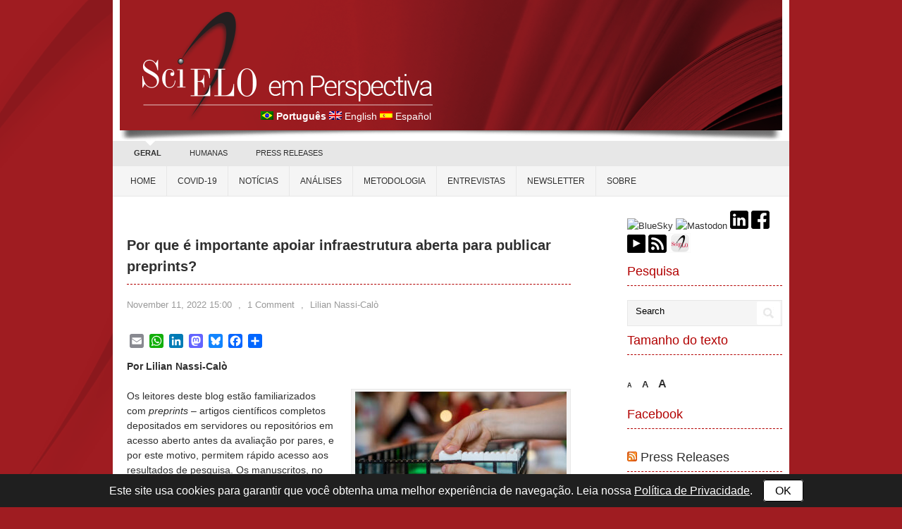

--- FILE ---
content_type: text/html; charset=UTF-8
request_url: https://blog.scielo.org/blog/2022/11/11/por-que-e-importante-apoiar-infraestrutura-aberta-para-publicar-preprints/?ref=investinopen.org
body_size: 31414
content:
<!DOCTYPE html PUBLIC "-//W3C//DTD XHTML 1.0 Transitional//EN" "http://www.w3.org/TR/xhtml1/DTD/xhtml1-transitional.dtd">
<html xmlns="http://www.w3.org/1999/xhtml" dir="ltr" lang="en-US" prefix="og: https://ogp.me/ns#">
<head profile="http://gmpg.org/xfn/11">
<meta http-equiv="Content-Type" content="text/html; charset=UTF-8" />

<link rel="stylesheet" href="https://blog.scielo.org/wp-content/themes/vortex/style.css" type="text/css" media="all" />
<link rel="pingback" href="https://blog.scielo.org/xmlrpc.php" />
<link rel="icon" href="https://blog.scielo.org/wp-content/uploads/2013/07/favicon.ico" type="image/x-icon" />
<link rel="shortcut icon" href="https://blog.scielo.org/wp-content/uploads/2013/07/favicon.ico" type="image/x-icon" />

<meta property="og:image" content="https://blog.scielo.org/wp-content/uploads/2022/11/astrid-schaffner-zYsdzdspkBQ-unsplash_thumb.png" />
<!--SciELO - Mostrar o thumbnail correto quando compartilhado em redes sociais -->

<link rel="image_src" href="https://blog.scielo.org/wp-content/uploads/2022/11/astrid-schaffner-zYsdzdspkBQ-unsplash-300x180.jpg" />

	<style>img:is([sizes="auto" i], [sizes^="auto," i]) { contain-intrinsic-size: 3000px 1500px }</style>
	
		<!-- All in One SEO Pro 4.9.3 - aioseo.com -->
		<title>Por que é importante apoiar infraestrutura aberta para publicar preprints? | SciELO em Perspectiva</title>
	<meta name="description" content="A importância dos preprints na comunicação científica vem aumentando, assim como sua credibilidade e utilização em todas as disciplinas. No entanto, o ecossistema de preprints ainda não é financeiramente sustentável e a maioria dos preprints não é compartilhado usando infraestrutura aberta. Um informe da iniciativa Invest in Open Infrastructure examina detalhadamente o cenário atual dos preprints e faz importantes recomendações que tem por objetivo tornar viável, robusto e confiável um sistema de serviços de infraestrutura aberta para preprints." />
	<meta name="robots" content="max-image-preview:large" />
	<meta name="author" content="Lilian Nassi-Calò"/>
	<meta name="keywords" content="ciência aberta,comunicação científica,disseminação da informação,infraestrutura,preprint,análises" />
	<link rel="canonical" href="https://blog.scielo.org/blog/2022/11/11/por-que-e-importante-apoiar-infraestrutura-aberta-para-publicar-preprints/" />
	<meta name="generator" content="All in One SEO Pro (AIOSEO) 4.9.3" />
		<meta property="og:locale" content="en_US" />
		<meta property="og:site_name" content="SciELO em Perspectiva" />
		<meta property="og:type" content="blog" />
		<meta property="og:title" content="Por que é importante apoiar infraestrutura aberta para publicar preprints? | SciELO em Perspectiva" />
		<meta property="og:description" content="A importância dos preprints na comunicação científica vem aumentando, assim como sua credibilidade e utilização em todas as disciplinas. No entanto, o ecossistema de preprints ainda não é financeiramente sustentável e a maioria dos preprints não é compartilhado usando infraestrutura aberta. Um informe da iniciativa Invest in Open Infrastructure examina detalhadamente o cenário atual dos preprints e faz importantes recomendações que tem por objetivo tornar viável, robusto e confiável um sistema de serviços de infraestrutura aberta para preprints." />
		<meta property="og:url" content="https://blog.scielo.org/blog/2022/11/11/por-que-e-importante-apoiar-infraestrutura-aberta-para-publicar-preprints/" />
		<meta property="fb:admins" content="SciELONetwork" />
		<meta name="twitter:card" content="summary_large_image" />
		<meta name="twitter:site" content="@RedeSciELO" />
		<meta name="twitter:title" content="Por que é importante apoiar infraestrutura aberta para publicar preprints? | SciELO em Perspectiva" />
		<meta name="twitter:description" content="A importância dos preprints na comunicação científica vem aumentando, assim como sua credibilidade e utilização em todas as disciplinas. No entanto, o ecossistema de preprints ainda não é financeiramente sustentável e a maioria dos preprints não é compartilhado usando infraestrutura aberta. Um informe da iniciativa Invest in Open Infrastructure examina detalhadamente o cenário atual dos preprints e faz importantes recomendações que tem por objetivo tornar viável, robusto e confiável um sistema de serviços de infraestrutura aberta para preprints." />
		<meta name="twitter:label1" content="Written by" />
		<meta name="twitter:data1" content="Lilian Nassi-Calò" />
		<meta name="twitter:label2" content="Est. reading time" />
		<meta name="twitter:data2" content="16 minutes" />
		<script type="application/ld+json" class="aioseo-schema">
			{"@context":"https:\/\/schema.org","@graph":[{"@type":"Article","@id":"https:\/\/blog.scielo.org\/blog\/2022\/11\/11\/por-que-e-importante-apoiar-infraestrutura-aberta-para-publicar-preprints\/#article","name":"Por que \u00e9 importante apoiar infraestrutura aberta para publicar preprints? | SciELO em Perspectiva","headline":"Por que \u00e9 importante apoiar infraestrutura aberta para publicar preprints?","author":{"@id":"https:\/\/blog.scielo.org\/blog\/author\/liliannassicalo\/#author"},"publisher":{"@id":"https:\/\/blog.scielo.org\/#organization"},"image":{"@type":"ImageObject","url":"https:\/\/blog.scielo.org\/wp-content\/uploads\/2022\/11\/astrid-schaffner-zYsdzdspkBQ-unsplash_thumb.png","width":150,"height":90,"caption":"Fotografia colorida que mostra as m\u00e3os de uma crian\u00e7a construindo um pr\u00e9dio com Legos."},"datePublished":"2022-11-11T15:00:55-03:00","dateModified":"2022-11-11T15:02:29-03:00","inLanguage":"en-US","commentCount":1,"mainEntityOfPage":{"@id":"https:\/\/blog.scielo.org\/blog\/2022\/11\/11\/por-que-e-importante-apoiar-infraestrutura-aberta-para-publicar-preprints\/#webpage"},"isPartOf":{"@id":"https:\/\/blog.scielo.org\/blog\/2022\/11\/11\/por-que-e-importante-apoiar-infraestrutura-aberta-para-publicar-preprints\/#webpage"},"articleSection":"An\u00e1lises, Ci\u00eancia Aberta, Comunica\u00e7\u00e3o Cient\u00edfica, Dissemina\u00e7\u00e3o da Informa\u00e7\u00e3o, Infraestrutura, Preprint"},{"@type":"BreadcrumbList","@id":"https:\/\/blog.scielo.org\/blog\/2022\/11\/11\/por-que-e-importante-apoiar-infraestrutura-aberta-para-publicar-preprints\/#breadcrumblist","itemListElement":[{"@type":"ListItem","@id":"https:\/\/blog.scielo.org#listItem","position":1,"name":"Home","item":"https:\/\/blog.scielo.org","nextItem":{"@type":"ListItem","@id":"https:\/\/blog.scielo.org\/blog\/category\/analises\/#listItem","name":"An\u00e1lises"}},{"@type":"ListItem","@id":"https:\/\/blog.scielo.org\/blog\/category\/analises\/#listItem","position":2,"name":"An\u00e1lises","item":"https:\/\/blog.scielo.org\/blog\/category\/analises\/","nextItem":{"@type":"ListItem","@id":"https:\/\/blog.scielo.org\/blog\/2022\/11\/11\/por-que-e-importante-apoiar-infraestrutura-aberta-para-publicar-preprints\/#listItem","name":"Por que \u00e9 importante apoiar infraestrutura aberta para publicar preprints?"},"previousItem":{"@type":"ListItem","@id":"https:\/\/blog.scielo.org#listItem","name":"Home"}},{"@type":"ListItem","@id":"https:\/\/blog.scielo.org\/blog\/2022\/11\/11\/por-que-e-importante-apoiar-infraestrutura-aberta-para-publicar-preprints\/#listItem","position":3,"name":"Por que \u00e9 importante apoiar infraestrutura aberta para publicar preprints?","previousItem":{"@type":"ListItem","@id":"https:\/\/blog.scielo.org\/blog\/category\/analises\/#listItem","name":"An\u00e1lises"}}]},{"@type":"Organization","@id":"https:\/\/blog.scielo.org\/#organization","name":"SciELO","url":"https:\/\/blog.scielo.org\/","logo":{"@type":"ImageObject","url":"https:\/\/blog.scielo.org\/wp-content\/uploads\/2021\/07\/logo-SciELO.png","@id":"https:\/\/blog.scielo.org\/blog\/2022\/11\/11\/por-que-e-importante-apoiar-infraestrutura-aberta-para-publicar-preprints\/#organizationLogo","width":400,"height":400},"image":{"@id":"https:\/\/blog.scielo.org\/blog\/2022\/11\/11\/por-que-e-importante-apoiar-infraestrutura-aberta-para-publicar-preprints\/#organizationLogo"},"sameAs":["https:\/\/www.youtube.com\/user\/RedeSciELO"]},{"@type":"Person","@id":"https:\/\/blog.scielo.org\/blog\/author\/liliannassicalo\/#author","url":"https:\/\/blog.scielo.org\/blog\/author\/liliannassicalo\/","name":"Lilian Nassi-Cal\u00f2","image":{"@type":"ImageObject","@id":"https:\/\/blog.scielo.org\/blog\/2022\/11\/11\/por-que-e-importante-apoiar-infraestrutura-aberta-para-publicar-preprints\/#authorImage","url":"https:\/\/secure.gravatar.com\/avatar\/e7656ab9db267d7703ba438782386623826567db57ff5319ba233994b6af2a33?s=96&r=g","width":96,"height":96,"caption":"Lilian Nassi-Cal\u00f2"}},{"@type":"WebPage","@id":"https:\/\/blog.scielo.org\/blog\/2022\/11\/11\/por-que-e-importante-apoiar-infraestrutura-aberta-para-publicar-preprints\/#webpage","url":"https:\/\/blog.scielo.org\/blog\/2022\/11\/11\/por-que-e-importante-apoiar-infraestrutura-aberta-para-publicar-preprints\/","name":"Por que \u00e9 importante apoiar infraestrutura aberta para publicar preprints? | SciELO em Perspectiva","description":"A import\u00e2ncia dos preprints na comunica\u00e7\u00e3o cient\u00edfica vem aumentando, assim como sua credibilidade e utiliza\u00e7\u00e3o em todas as disciplinas. No entanto, o ecossistema de preprints ainda n\u00e3o \u00e9 financeiramente sustent\u00e1vel e a maioria dos preprints n\u00e3o \u00e9 compartilhado usando infraestrutura aberta. Um informe da iniciativa Invest in Open Infrastructure examina detalhadamente o cen\u00e1rio atual dos preprints e faz importantes recomenda\u00e7\u00f5es que tem por objetivo tornar vi\u00e1vel, robusto e confi\u00e1vel um sistema de servi\u00e7os de infraestrutura aberta para preprints.","inLanguage":"en-US","isPartOf":{"@id":"https:\/\/blog.scielo.org\/#website"},"breadcrumb":{"@id":"https:\/\/blog.scielo.org\/blog\/2022\/11\/11\/por-que-e-importante-apoiar-infraestrutura-aberta-para-publicar-preprints\/#breadcrumblist"},"author":{"@id":"https:\/\/blog.scielo.org\/blog\/author\/liliannassicalo\/#author"},"creator":{"@id":"https:\/\/blog.scielo.org\/blog\/author\/liliannassicalo\/#author"},"image":{"@type":"ImageObject","url":"https:\/\/blog.scielo.org\/wp-content\/uploads\/2022\/11\/astrid-schaffner-zYsdzdspkBQ-unsplash_thumb.png","@id":"https:\/\/blog.scielo.org\/blog\/2022\/11\/11\/por-que-e-importante-apoiar-infraestrutura-aberta-para-publicar-preprints\/#mainImage","width":150,"height":90,"caption":"Fotografia colorida que mostra as m\u00e3os de uma crian\u00e7a construindo um pr\u00e9dio com Legos."},"primaryImageOfPage":{"@id":"https:\/\/blog.scielo.org\/blog\/2022\/11\/11\/por-que-e-importante-apoiar-infraestrutura-aberta-para-publicar-preprints\/#mainImage"},"datePublished":"2022-11-11T15:00:55-03:00","dateModified":"2022-11-11T15:02:29-03:00"},{"@type":"WebSite","@id":"https:\/\/blog.scielo.org\/#website","url":"https:\/\/blog.scielo.org\/","name":"SciELO em Perspectiva","inLanguage":"en-US","publisher":{"@id":"https:\/\/blog.scielo.org\/#organization"}}]}
		</script>
		<!-- All in One SEO Pro -->

<link rel='dns-prefetch' href='//static.addtoany.com' />
<link rel='dns-prefetch' href='//fonts.googleapis.com' />
<link rel="alternate" type="application/rss+xml" title="SciELO em Perspectiva &raquo; Feed" href="https://blog.scielo.org/feed/" />
<link rel="alternate" type="application/rss+xml" title="SciELO em Perspectiva &raquo; Comments Feed" href="https://blog.scielo.org/comments/feed/" />
<link rel="alternate" type="application/rss+xml" title="SciELO em Perspectiva &raquo; Por que é importante apoiar infraestrutura aberta para publicar preprints? Comments Feed" href="https://blog.scielo.org/blog/2022/11/11/por-que-e-importante-apoiar-infraestrutura-aberta-para-publicar-preprints/feed/" />
		<!-- This site uses the Google Analytics by MonsterInsights plugin v9.11.1 - Using Analytics tracking - https://www.monsterinsights.com/ -->
							<script src="//www.googletagmanager.com/gtag/js?id=G-TFX9JB7GX2"  data-cfasync="false" data-wpfc-render="false" type="text/javascript" async></script>
			<script data-cfasync="false" data-wpfc-render="false" type="text/javascript">
				var mi_version = '9.11.1';
				var mi_track_user = true;
				var mi_no_track_reason = '';
								var MonsterInsightsDefaultLocations = {"page_location":"https:\/\/blog.scielo.org\/blog\/2022\/11\/11\/por-que-e-importante-apoiar-infraestrutura-aberta-para-publicar-preprints\/?ref=investinopen.org"};
								if ( typeof MonsterInsightsPrivacyGuardFilter === 'function' ) {
					var MonsterInsightsLocations = (typeof MonsterInsightsExcludeQuery === 'object') ? MonsterInsightsPrivacyGuardFilter( MonsterInsightsExcludeQuery ) : MonsterInsightsPrivacyGuardFilter( MonsterInsightsDefaultLocations );
				} else {
					var MonsterInsightsLocations = (typeof MonsterInsightsExcludeQuery === 'object') ? MonsterInsightsExcludeQuery : MonsterInsightsDefaultLocations;
				}

								var disableStrs = [
										'ga-disable-G-TFX9JB7GX2',
									];

				/* Function to detect opted out users */
				function __gtagTrackerIsOptedOut() {
					for (var index = 0; index < disableStrs.length; index++) {
						if (document.cookie.indexOf(disableStrs[index] + '=true') > -1) {
							return true;
						}
					}

					return false;
				}

				/* Disable tracking if the opt-out cookie exists. */
				if (__gtagTrackerIsOptedOut()) {
					for (var index = 0; index < disableStrs.length; index++) {
						window[disableStrs[index]] = true;
					}
				}

				/* Opt-out function */
				function __gtagTrackerOptout() {
					for (var index = 0; index < disableStrs.length; index++) {
						document.cookie = disableStrs[index] + '=true; expires=Thu, 31 Dec 2099 23:59:59 UTC; path=/';
						window[disableStrs[index]] = true;
					}
				}

				if ('undefined' === typeof gaOptout) {
					function gaOptout() {
						__gtagTrackerOptout();
					}
				}
								window.dataLayer = window.dataLayer || [];

				window.MonsterInsightsDualTracker = {
					helpers: {},
					trackers: {},
				};
				if (mi_track_user) {
					function __gtagDataLayer() {
						dataLayer.push(arguments);
					}

					function __gtagTracker(type, name, parameters) {
						if (!parameters) {
							parameters = {};
						}

						if (parameters.send_to) {
							__gtagDataLayer.apply(null, arguments);
							return;
						}

						if (type === 'event') {
														parameters.send_to = monsterinsights_frontend.v4_id;
							var hookName = name;
							if (typeof parameters['event_category'] !== 'undefined') {
								hookName = parameters['event_category'] + ':' + name;
							}

							if (typeof MonsterInsightsDualTracker.trackers[hookName] !== 'undefined') {
								MonsterInsightsDualTracker.trackers[hookName](parameters);
							} else {
								__gtagDataLayer('event', name, parameters);
							}
							
						} else {
							__gtagDataLayer.apply(null, arguments);
						}
					}

					__gtagTracker('js', new Date());
					__gtagTracker('set', {
						'developer_id.dZGIzZG': true,
											});
					if ( MonsterInsightsLocations.page_location ) {
						__gtagTracker('set', MonsterInsightsLocations);
					}
										__gtagTracker('config', 'G-TFX9JB7GX2', {"forceSSL":"true","link_attribution":"true"} );
										window.gtag = __gtagTracker;										(function () {
						/* https://developers.google.com/analytics/devguides/collection/analyticsjs/ */
						/* ga and __gaTracker compatibility shim. */
						var noopfn = function () {
							return null;
						};
						var newtracker = function () {
							return new Tracker();
						};
						var Tracker = function () {
							return null;
						};
						var p = Tracker.prototype;
						p.get = noopfn;
						p.set = noopfn;
						p.send = function () {
							var args = Array.prototype.slice.call(arguments);
							args.unshift('send');
							__gaTracker.apply(null, args);
						};
						var __gaTracker = function () {
							var len = arguments.length;
							if (len === 0) {
								return;
							}
							var f = arguments[len - 1];
							if (typeof f !== 'object' || f === null || typeof f.hitCallback !== 'function') {
								if ('send' === arguments[0]) {
									var hitConverted, hitObject = false, action;
									if ('event' === arguments[1]) {
										if ('undefined' !== typeof arguments[3]) {
											hitObject = {
												'eventAction': arguments[3],
												'eventCategory': arguments[2],
												'eventLabel': arguments[4],
												'value': arguments[5] ? arguments[5] : 1,
											}
										}
									}
									if ('pageview' === arguments[1]) {
										if ('undefined' !== typeof arguments[2]) {
											hitObject = {
												'eventAction': 'page_view',
												'page_path': arguments[2],
											}
										}
									}
									if (typeof arguments[2] === 'object') {
										hitObject = arguments[2];
									}
									if (typeof arguments[5] === 'object') {
										Object.assign(hitObject, arguments[5]);
									}
									if ('undefined' !== typeof arguments[1].hitType) {
										hitObject = arguments[1];
										if ('pageview' === hitObject.hitType) {
											hitObject.eventAction = 'page_view';
										}
									}
									if (hitObject) {
										action = 'timing' === arguments[1].hitType ? 'timing_complete' : hitObject.eventAction;
										hitConverted = mapArgs(hitObject);
										__gtagTracker('event', action, hitConverted);
									}
								}
								return;
							}

							function mapArgs(args) {
								var arg, hit = {};
								var gaMap = {
									'eventCategory': 'event_category',
									'eventAction': 'event_action',
									'eventLabel': 'event_label',
									'eventValue': 'event_value',
									'nonInteraction': 'non_interaction',
									'timingCategory': 'event_category',
									'timingVar': 'name',
									'timingValue': 'value',
									'timingLabel': 'event_label',
									'page': 'page_path',
									'location': 'page_location',
									'title': 'page_title',
									'referrer' : 'page_referrer',
								};
								for (arg in args) {
																		if (!(!args.hasOwnProperty(arg) || !gaMap.hasOwnProperty(arg))) {
										hit[gaMap[arg]] = args[arg];
									} else {
										hit[arg] = args[arg];
									}
								}
								return hit;
							}

							try {
								f.hitCallback();
							} catch (ex) {
							}
						};
						__gaTracker.create = newtracker;
						__gaTracker.getByName = newtracker;
						__gaTracker.getAll = function () {
							return [];
						};
						__gaTracker.remove = noopfn;
						__gaTracker.loaded = true;
						window['__gaTracker'] = __gaTracker;
					})();
									} else {
										console.log("");
					(function () {
						function __gtagTracker() {
							return null;
						}

						window['__gtagTracker'] = __gtagTracker;
						window['gtag'] = __gtagTracker;
					})();
									}
			</script>
							<!-- / Google Analytics by MonsterInsights -->
		<script type="text/javascript">
/* <![CDATA[ */
window._wpemojiSettings = {"baseUrl":"https:\/\/s.w.org\/images\/core\/emoji\/16.0.1\/72x72\/","ext":".png","svgUrl":"https:\/\/s.w.org\/images\/core\/emoji\/16.0.1\/svg\/","svgExt":".svg","source":{"concatemoji":"https:\/\/blog.scielo.org\/wp-includes\/js\/wp-emoji-release.min.js?ver=6.8.3"}};
/*! This file is auto-generated */
!function(s,n){var o,i,e;function c(e){try{var t={supportTests:e,timestamp:(new Date).valueOf()};sessionStorage.setItem(o,JSON.stringify(t))}catch(e){}}function p(e,t,n){e.clearRect(0,0,e.canvas.width,e.canvas.height),e.fillText(t,0,0);var t=new Uint32Array(e.getImageData(0,0,e.canvas.width,e.canvas.height).data),a=(e.clearRect(0,0,e.canvas.width,e.canvas.height),e.fillText(n,0,0),new Uint32Array(e.getImageData(0,0,e.canvas.width,e.canvas.height).data));return t.every(function(e,t){return e===a[t]})}function u(e,t){e.clearRect(0,0,e.canvas.width,e.canvas.height),e.fillText(t,0,0);for(var n=e.getImageData(16,16,1,1),a=0;a<n.data.length;a++)if(0!==n.data[a])return!1;return!0}function f(e,t,n,a){switch(t){case"flag":return n(e,"\ud83c\udff3\ufe0f\u200d\u26a7\ufe0f","\ud83c\udff3\ufe0f\u200b\u26a7\ufe0f")?!1:!n(e,"\ud83c\udde8\ud83c\uddf6","\ud83c\udde8\u200b\ud83c\uddf6")&&!n(e,"\ud83c\udff4\udb40\udc67\udb40\udc62\udb40\udc65\udb40\udc6e\udb40\udc67\udb40\udc7f","\ud83c\udff4\u200b\udb40\udc67\u200b\udb40\udc62\u200b\udb40\udc65\u200b\udb40\udc6e\u200b\udb40\udc67\u200b\udb40\udc7f");case"emoji":return!a(e,"\ud83e\udedf")}return!1}function g(e,t,n,a){var r="undefined"!=typeof WorkerGlobalScope&&self instanceof WorkerGlobalScope?new OffscreenCanvas(300,150):s.createElement("canvas"),o=r.getContext("2d",{willReadFrequently:!0}),i=(o.textBaseline="top",o.font="600 32px Arial",{});return e.forEach(function(e){i[e]=t(o,e,n,a)}),i}function t(e){var t=s.createElement("script");t.src=e,t.defer=!0,s.head.appendChild(t)}"undefined"!=typeof Promise&&(o="wpEmojiSettingsSupports",i=["flag","emoji"],n.supports={everything:!0,everythingExceptFlag:!0},e=new Promise(function(e){s.addEventListener("DOMContentLoaded",e,{once:!0})}),new Promise(function(t){var n=function(){try{var e=JSON.parse(sessionStorage.getItem(o));if("object"==typeof e&&"number"==typeof e.timestamp&&(new Date).valueOf()<e.timestamp+604800&&"object"==typeof e.supportTests)return e.supportTests}catch(e){}return null}();if(!n){if("undefined"!=typeof Worker&&"undefined"!=typeof OffscreenCanvas&&"undefined"!=typeof URL&&URL.createObjectURL&&"undefined"!=typeof Blob)try{var e="postMessage("+g.toString()+"("+[JSON.stringify(i),f.toString(),p.toString(),u.toString()].join(",")+"));",a=new Blob([e],{type:"text/javascript"}),r=new Worker(URL.createObjectURL(a),{name:"wpTestEmojiSupports"});return void(r.onmessage=function(e){c(n=e.data),r.terminate(),t(n)})}catch(e){}c(n=g(i,f,p,u))}t(n)}).then(function(e){for(var t in e)n.supports[t]=e[t],n.supports.everything=n.supports.everything&&n.supports[t],"flag"!==t&&(n.supports.everythingExceptFlag=n.supports.everythingExceptFlag&&n.supports[t]);n.supports.everythingExceptFlag=n.supports.everythingExceptFlag&&!n.supports.flag,n.DOMReady=!1,n.readyCallback=function(){n.DOMReady=!0}}).then(function(){return e}).then(function(){var e;n.supports.everything||(n.readyCallback(),(e=n.source||{}).concatemoji?t(e.concatemoji):e.wpemoji&&e.twemoji&&(t(e.twemoji),t(e.wpemoji)))}))}((window,document),window._wpemojiSettings);
/* ]]> */
</script>
<style id='wp-emoji-styles-inline-css' type='text/css'>

	img.wp-smiley, img.emoji {
		display: inline !important;
		border: none !important;
		box-shadow: none !important;
		height: 1em !important;
		width: 1em !important;
		margin: 0 0.07em !important;
		vertical-align: -0.1em !important;
		background: none !important;
		padding: 0 !important;
	}
</style>
<link rel='stylesheet' id='wp-block-library-css' href='https://blog.scielo.org/wp-includes/css/dist/block-library/style.min.css?ver=6.8.3' type='text/css' media='all' />
<style id='classic-theme-styles-inline-css' type='text/css'>
/*! This file is auto-generated */
.wp-block-button__link{color:#fff;background-color:#32373c;border-radius:9999px;box-shadow:none;text-decoration:none;padding:calc(.667em + 2px) calc(1.333em + 2px);font-size:1.125em}.wp-block-file__button{background:#32373c;color:#fff;text-decoration:none}
</style>
<link rel='stylesheet' id='aioseo/css/src/vue/standalone/blocks/table-of-contents/global.scss-css' href='https://blog.scielo.org/wp-content/plugins/all-in-one-seo-pack-pro/dist/Pro/assets/css/table-of-contents/global.e90f6d47.css?ver=4.9.3' type='text/css' media='all' />
<link rel='stylesheet' id='aioseo/css/src/vue/standalone/blocks/pro/recipe/global.scss-css' href='https://blog.scielo.org/wp-content/plugins/all-in-one-seo-pack-pro/dist/Pro/assets/css/recipe/global.67a3275f.css?ver=4.9.3' type='text/css' media='all' />
<link rel='stylesheet' id='aioseo/css/src/vue/standalone/blocks/pro/product/global.scss-css' href='https://blog.scielo.org/wp-content/plugins/all-in-one-seo-pack-pro/dist/Pro/assets/css/product/global.61066cfb.css?ver=4.9.3' type='text/css' media='all' />
<style id='global-styles-inline-css' type='text/css'>
:root{--wp--preset--aspect-ratio--square: 1;--wp--preset--aspect-ratio--4-3: 4/3;--wp--preset--aspect-ratio--3-4: 3/4;--wp--preset--aspect-ratio--3-2: 3/2;--wp--preset--aspect-ratio--2-3: 2/3;--wp--preset--aspect-ratio--16-9: 16/9;--wp--preset--aspect-ratio--9-16: 9/16;--wp--preset--color--black: #000000;--wp--preset--color--cyan-bluish-gray: #abb8c3;--wp--preset--color--white: #ffffff;--wp--preset--color--pale-pink: #f78da7;--wp--preset--color--vivid-red: #cf2e2e;--wp--preset--color--luminous-vivid-orange: #ff6900;--wp--preset--color--luminous-vivid-amber: #fcb900;--wp--preset--color--light-green-cyan: #7bdcb5;--wp--preset--color--vivid-green-cyan: #00d084;--wp--preset--color--pale-cyan-blue: #8ed1fc;--wp--preset--color--vivid-cyan-blue: #0693e3;--wp--preset--color--vivid-purple: #9b51e0;--wp--preset--gradient--vivid-cyan-blue-to-vivid-purple: linear-gradient(135deg,rgba(6,147,227,1) 0%,rgb(155,81,224) 100%);--wp--preset--gradient--light-green-cyan-to-vivid-green-cyan: linear-gradient(135deg,rgb(122,220,180) 0%,rgb(0,208,130) 100%);--wp--preset--gradient--luminous-vivid-amber-to-luminous-vivid-orange: linear-gradient(135deg,rgba(252,185,0,1) 0%,rgba(255,105,0,1) 100%);--wp--preset--gradient--luminous-vivid-orange-to-vivid-red: linear-gradient(135deg,rgba(255,105,0,1) 0%,rgb(207,46,46) 100%);--wp--preset--gradient--very-light-gray-to-cyan-bluish-gray: linear-gradient(135deg,rgb(238,238,238) 0%,rgb(169,184,195) 100%);--wp--preset--gradient--cool-to-warm-spectrum: linear-gradient(135deg,rgb(74,234,220) 0%,rgb(151,120,209) 20%,rgb(207,42,186) 40%,rgb(238,44,130) 60%,rgb(251,105,98) 80%,rgb(254,248,76) 100%);--wp--preset--gradient--blush-light-purple: linear-gradient(135deg,rgb(255,206,236) 0%,rgb(152,150,240) 100%);--wp--preset--gradient--blush-bordeaux: linear-gradient(135deg,rgb(254,205,165) 0%,rgb(254,45,45) 50%,rgb(107,0,62) 100%);--wp--preset--gradient--luminous-dusk: linear-gradient(135deg,rgb(255,203,112) 0%,rgb(199,81,192) 50%,rgb(65,88,208) 100%);--wp--preset--gradient--pale-ocean: linear-gradient(135deg,rgb(255,245,203) 0%,rgb(182,227,212) 50%,rgb(51,167,181) 100%);--wp--preset--gradient--electric-grass: linear-gradient(135deg,rgb(202,248,128) 0%,rgb(113,206,126) 100%);--wp--preset--gradient--midnight: linear-gradient(135deg,rgb(2,3,129) 0%,rgb(40,116,252) 100%);--wp--preset--font-size--small: 13px;--wp--preset--font-size--medium: 20px;--wp--preset--font-size--large: 36px;--wp--preset--font-size--x-large: 42px;--wp--preset--spacing--20: 0.44rem;--wp--preset--spacing--30: 0.67rem;--wp--preset--spacing--40: 1rem;--wp--preset--spacing--50: 1.5rem;--wp--preset--spacing--60: 2.25rem;--wp--preset--spacing--70: 3.38rem;--wp--preset--spacing--80: 5.06rem;--wp--preset--shadow--natural: 6px 6px 9px rgba(0, 0, 0, 0.2);--wp--preset--shadow--deep: 12px 12px 50px rgba(0, 0, 0, 0.4);--wp--preset--shadow--sharp: 6px 6px 0px rgba(0, 0, 0, 0.2);--wp--preset--shadow--outlined: 6px 6px 0px -3px rgba(255, 255, 255, 1), 6px 6px rgba(0, 0, 0, 1);--wp--preset--shadow--crisp: 6px 6px 0px rgba(0, 0, 0, 1);}:where(.is-layout-flex){gap: 0.5em;}:where(.is-layout-grid){gap: 0.5em;}body .is-layout-flex{display: flex;}.is-layout-flex{flex-wrap: wrap;align-items: center;}.is-layout-flex > :is(*, div){margin: 0;}body .is-layout-grid{display: grid;}.is-layout-grid > :is(*, div){margin: 0;}:where(.wp-block-columns.is-layout-flex){gap: 2em;}:where(.wp-block-columns.is-layout-grid){gap: 2em;}:where(.wp-block-post-template.is-layout-flex){gap: 1.25em;}:where(.wp-block-post-template.is-layout-grid){gap: 1.25em;}.has-black-color{color: var(--wp--preset--color--black) !important;}.has-cyan-bluish-gray-color{color: var(--wp--preset--color--cyan-bluish-gray) !important;}.has-white-color{color: var(--wp--preset--color--white) !important;}.has-pale-pink-color{color: var(--wp--preset--color--pale-pink) !important;}.has-vivid-red-color{color: var(--wp--preset--color--vivid-red) !important;}.has-luminous-vivid-orange-color{color: var(--wp--preset--color--luminous-vivid-orange) !important;}.has-luminous-vivid-amber-color{color: var(--wp--preset--color--luminous-vivid-amber) !important;}.has-light-green-cyan-color{color: var(--wp--preset--color--light-green-cyan) !important;}.has-vivid-green-cyan-color{color: var(--wp--preset--color--vivid-green-cyan) !important;}.has-pale-cyan-blue-color{color: var(--wp--preset--color--pale-cyan-blue) !important;}.has-vivid-cyan-blue-color{color: var(--wp--preset--color--vivid-cyan-blue) !important;}.has-vivid-purple-color{color: var(--wp--preset--color--vivid-purple) !important;}.has-black-background-color{background-color: var(--wp--preset--color--black) !important;}.has-cyan-bluish-gray-background-color{background-color: var(--wp--preset--color--cyan-bluish-gray) !important;}.has-white-background-color{background-color: var(--wp--preset--color--white) !important;}.has-pale-pink-background-color{background-color: var(--wp--preset--color--pale-pink) !important;}.has-vivid-red-background-color{background-color: var(--wp--preset--color--vivid-red) !important;}.has-luminous-vivid-orange-background-color{background-color: var(--wp--preset--color--luminous-vivid-orange) !important;}.has-luminous-vivid-amber-background-color{background-color: var(--wp--preset--color--luminous-vivid-amber) !important;}.has-light-green-cyan-background-color{background-color: var(--wp--preset--color--light-green-cyan) !important;}.has-vivid-green-cyan-background-color{background-color: var(--wp--preset--color--vivid-green-cyan) !important;}.has-pale-cyan-blue-background-color{background-color: var(--wp--preset--color--pale-cyan-blue) !important;}.has-vivid-cyan-blue-background-color{background-color: var(--wp--preset--color--vivid-cyan-blue) !important;}.has-vivid-purple-background-color{background-color: var(--wp--preset--color--vivid-purple) !important;}.has-black-border-color{border-color: var(--wp--preset--color--black) !important;}.has-cyan-bluish-gray-border-color{border-color: var(--wp--preset--color--cyan-bluish-gray) !important;}.has-white-border-color{border-color: var(--wp--preset--color--white) !important;}.has-pale-pink-border-color{border-color: var(--wp--preset--color--pale-pink) !important;}.has-vivid-red-border-color{border-color: var(--wp--preset--color--vivid-red) !important;}.has-luminous-vivid-orange-border-color{border-color: var(--wp--preset--color--luminous-vivid-orange) !important;}.has-luminous-vivid-amber-border-color{border-color: var(--wp--preset--color--luminous-vivid-amber) !important;}.has-light-green-cyan-border-color{border-color: var(--wp--preset--color--light-green-cyan) !important;}.has-vivid-green-cyan-border-color{border-color: var(--wp--preset--color--vivid-green-cyan) !important;}.has-pale-cyan-blue-border-color{border-color: var(--wp--preset--color--pale-cyan-blue) !important;}.has-vivid-cyan-blue-border-color{border-color: var(--wp--preset--color--vivid-cyan-blue) !important;}.has-vivid-purple-border-color{border-color: var(--wp--preset--color--vivid-purple) !important;}.has-vivid-cyan-blue-to-vivid-purple-gradient-background{background: var(--wp--preset--gradient--vivid-cyan-blue-to-vivid-purple) !important;}.has-light-green-cyan-to-vivid-green-cyan-gradient-background{background: var(--wp--preset--gradient--light-green-cyan-to-vivid-green-cyan) !important;}.has-luminous-vivid-amber-to-luminous-vivid-orange-gradient-background{background: var(--wp--preset--gradient--luminous-vivid-amber-to-luminous-vivid-orange) !important;}.has-luminous-vivid-orange-to-vivid-red-gradient-background{background: var(--wp--preset--gradient--luminous-vivid-orange-to-vivid-red) !important;}.has-very-light-gray-to-cyan-bluish-gray-gradient-background{background: var(--wp--preset--gradient--very-light-gray-to-cyan-bluish-gray) !important;}.has-cool-to-warm-spectrum-gradient-background{background: var(--wp--preset--gradient--cool-to-warm-spectrum) !important;}.has-blush-light-purple-gradient-background{background: var(--wp--preset--gradient--blush-light-purple) !important;}.has-blush-bordeaux-gradient-background{background: var(--wp--preset--gradient--blush-bordeaux) !important;}.has-luminous-dusk-gradient-background{background: var(--wp--preset--gradient--luminous-dusk) !important;}.has-pale-ocean-gradient-background{background: var(--wp--preset--gradient--pale-ocean) !important;}.has-electric-grass-gradient-background{background: var(--wp--preset--gradient--electric-grass) !important;}.has-midnight-gradient-background{background: var(--wp--preset--gradient--midnight) !important;}.has-small-font-size{font-size: var(--wp--preset--font-size--small) !important;}.has-medium-font-size{font-size: var(--wp--preset--font-size--medium) !important;}.has-large-font-size{font-size: var(--wp--preset--font-size--large) !important;}.has-x-large-font-size{font-size: var(--wp--preset--font-size--x-large) !important;}
:where(.wp-block-post-template.is-layout-flex){gap: 1.25em;}:where(.wp-block-post-template.is-layout-grid){gap: 1.25em;}
:where(.wp-block-columns.is-layout-flex){gap: 2em;}:where(.wp-block-columns.is-layout-grid){gap: 2em;}
:root :where(.wp-block-pullquote){font-size: 1.5em;line-height: 1.6;}
</style>
<link rel='stylesheet' id='crp-style-masonry-css' href='https://blog.scielo.org/wp-content/plugins/contextual-related-posts/css/masonry.min.css?ver=4.1.0' type='text/css' media='all' />
<link rel='stylesheet' id='vortex-css-960-css' href='https://blog.scielo.org/wp-content/themes/vortex/lib/css/960.css?ver=0.2' type='text/css' media='all' />
<link rel='stylesheet' id='vortex-google-fonts-css' href='https://fonts.googleapis.com/css?family=Open+Sans%7CVidaloka&#038;ver=6.8.3' type='text/css' media='all' />
<link rel='stylesheet' id='addtoany-css' href='https://blog.scielo.org/wp-content/plugins/add-to-any/addtoany.min.css?ver=1.16' type='text/css' media='all' />
<script type="text/javascript" src="https://blog.scielo.org/wp-includes/js/jquery/jquery.min.js?ver=3.7.1" id="jquery-core-js"></script>
<script type="text/javascript" src="https://blog.scielo.org/wp-includes/js/jquery/jquery-migrate.min.js?ver=3.4.1" id="jquery-migrate-js"></script>
<script type="text/javascript" src="https://blog.scielo.org/wp-content/plugins/font-resizer/js/jquery.cookie.js?ver=6.8.3" id="fontResizerCookie-js"></script>
<script type="text/javascript" src="https://blog.scielo.org/wp-content/plugins/font-resizer/js/jquery.fontsize.js?ver=6.8.3" id="fontResizer-js"></script>
<script type="text/javascript" src="https://blog.scielo.org/wp-content/plugins/font-resizer/js/main.js?ver=6.8.3" id="fontResizerPlugin-js"></script>
<script type="text/javascript" src="https://blog.scielo.org/wp-content/plugins/google-analytics-for-wordpress/assets/js/frontend-gtag.min.js?ver=9.11.1" id="monsterinsights-frontend-script-js" async="async" data-wp-strategy="async"></script>
<script data-cfasync="false" data-wpfc-render="false" type="text/javascript" id='monsterinsights-frontend-script-js-extra'>/* <![CDATA[ */
var monsterinsights_frontend = {"js_events_tracking":"true","download_extensions":"doc,pdf,ppt,zip,xls,docx,pptx,xlsx","inbound_paths":"[]","home_url":"https:\/\/blog.scielo.org","hash_tracking":"false","v4_id":"G-TFX9JB7GX2"};/* ]]> */
</script>
<script type="text/javascript" id="addtoany-core-js-before">
/* <![CDATA[ */
window.a2a_config=window.a2a_config||{};a2a_config.callbacks=[];a2a_config.overlays=[];a2a_config.templates={};
/* ]]> */
</script>
<script type="text/javascript" defer src="https://static.addtoany.com/menu/page.js" id="addtoany-core-js"></script>
<script type="text/javascript" defer src="https://blog.scielo.org/wp-content/plugins/add-to-any/addtoany.min.js?ver=1.1" id="addtoany-jquery-js"></script>
<link rel="https://api.w.org/" href="https://blog.scielo.org/wp-json/" /><link rel="alternate" title="JSON" type="application/json" href="https://blog.scielo.org/wp-json/wp/v2/posts/7030" /><link rel="EditURI" type="application/rsd+xml" title="RSD" href="https://blog.scielo.org/xmlrpc.php?rsd" />
<meta name="generator" content="WordPress 6.8.3" />
<link rel='shortlink' href='https://blog.scielo.org/?p=7030' />
<link rel="alternate" title="oEmbed (JSON)" type="application/json+oembed" href="https://blog.scielo.org/wp-json/oembed/1.0/embed?url=https%3A%2F%2Fblog.scielo.org%2Fblog%2F2022%2F11%2F11%2Fpor-que-e-importante-apoiar-infraestrutura-aberta-para-publicar-preprints%2F" />
<link rel="alternate" title="oEmbed (XML)" type="text/xml+oembed" href="https://blog.scielo.org/wp-json/oembed/1.0/embed?url=https%3A%2F%2Fblog.scielo.org%2Fblog%2F2022%2F11%2F11%2Fpor-que-e-importante-apoiar-infraestrutura-aberta-para-publicar-preprints%2F&#038;format=xml" />
        <style type="text/css" id="pf-main-css">
            
				@media screen {
					.printfriendly {
						z-index: 1000; position: relative
					}
					.printfriendly a, .printfriendly a:link, .printfriendly a:visited, .printfriendly a:hover, .printfriendly a:active {
						font-weight: 600;
						cursor: pointer;
						text-decoration: none;
						border: none;
						-webkit-box-shadow: none;
						-moz-box-shadow: none;
						box-shadow: none;
						outline:none;
						font-size: 12px !important;
						color: #000000 !important;
					}
					.printfriendly.pf-alignleft {
						float: left;
					}
					.printfriendly.pf-alignright {
						float: right;
					}
					.printfriendly.pf-aligncenter {
						justify-content: center;
						display: flex; align-items: center;
					}
				}

				.pf-button-img {
					border: none;
					-webkit-box-shadow: none;
					-moz-box-shadow: none;
					box-shadow: none;
					padding: 0;
					margin: 0;
					display: inline;
					vertical-align: middle;
				}

				img.pf-button-img + .pf-button-text {
					margin-left: 6px;
				}

				@media print {
					.printfriendly {
						display: none;
					}
				}
				        </style>

            
        <style type="text/css" id="pf-excerpt-styles">
          .pf-button.pf-button-excerpt {
              display: none;
           }
        </style>

            <style type="text/css">.recentcomments a{display:inline !important;padding:0 !important;margin:0 !important;}</style><style type="text/css" id="custom-background-css">
body.custom-background { background-color: #9f1c21; background-image: url("https://blog.scielo.org/wp-content/uploads/2013/07/background11.png"); background-position: left top; background-size: auto; background-repeat: no-repeat; background-attachment: scroll; }
</style>
	<link rel="icon" href="https://blog.scielo.org/wp-content/uploads/2022/05/cropped-logo_SciELO-32x32.png" sizes="32x32" />
<link rel="icon" href="https://blog.scielo.org/wp-content/uploads/2022/05/cropped-logo_SciELO-192x192.png" sizes="192x192" />
<link rel="apple-touch-icon" href="https://blog.scielo.org/wp-content/uploads/2022/05/cropped-logo_SciELO-180x180.png" />
<meta name="msapplication-TileImage" content="https://blog.scielo.org/wp-content/uploads/2022/05/cropped-logo_SciELO-270x270.png" />

<!--SciELO - JavaScript para gerar data atual para o "Como Citar" -->

<script type="text/javascript" language="JavaScript">
hoje = new Date()
dia = hoje.getDate()
dias = hoje.getDay()
mes = hoje.getMonth()
ano = hoje.getYear()
if (dia < 10)
dia = "0" + dia
if (ano < 2000)
ano = 1900 + ano
function NArray (n)
{
this.length = n
}
NomeMesWMOnline = new NArray(12)
NomeMesWMOnline[0] = "January"
NomeMesWMOnline[1] = "February"
NomeMesWMOnline[2] = "March"
NomeMesWMOnline[3] = "April"
NomeMesWMOnline[4] = "May"
NomeMesWMOnline[5] = "June"
NomeMesWMOnline[6] = "July"
NomeMesWMOnline[7] = "August"
NomeMesWMOnline[8] = "September"
NomeMesWMOnline[9] = "October"
NomeMesWMOnline[10] = "November"
NomeMesWMOnline[11] = "December"
</script>

</head>
<body class="wp-singular post-template-default single single-post postid-7030 single-format-standard custom-background wp-theme-vortex">


<!--Facebook Widget -->
<div id="fb-root"></div>
<script>(function(d, s, id) {
  var js, fjs = d.getElementsByTagName(s)[0];
  if (d.getElementById(id)) return;
  js = d.createElement(s); js.id = id;
  js.src = "//connect.facebook.net/en_US/sdk.js#xfbml=1&version=v2.4";
  fjs.parentNode.insertBefore(js, fjs);
}(document, 'script', 'facebook-jssdk'));</script>

<!--SciELO - Google Analytics -->

<script async src="https://www.googletagmanager.com/gtag/js?id=G-XHGCEY41EC"></script>
<script>
  window.dataLayer = window.dataLayer || [];
  function gtag(){dataLayer.push(arguments);}
  gtag('js', new Date());
  gtag('config', 'G-XHGCEY41EC');
</script>

<div class="wrapper">

  <div id="header">  
      
      <div class="container_16 container_header_top clearfix">
	<!--SciELO Language bar -->
	    <div id="language_bar">


<img src='http://blog.scielo.org/wp-content/uploads/2013/07/br.png' alt='Português' title='Português' /> <a href='http://blog.scielo.org'><b>Português</b></a>  <img src='http://blog.scielo.org/wp-content/uploads/2013/07/uk.png' alt='English' title='English' /> <a href='http://blog.scielo.org/en'>English</a> <img src='http://blog.scielo.org/wp-content/uploads/2013/07/es.png' alt='Español' title='Español' /> <a href='http://blog.scielo.org/es'>Español</a>
	    
	    </div>

        <div class="grid_16">
		  <div id="headimg">

    
  <div id="logo-image">
    <a href="https://blog.scielo.org/"><img src="https://blog.scielo.org/wp-content/uploads/2013/07/blog_header_pt.png" width="940" height="200" alt="SciELO em Perspectiva" /></a>
  </div><!-- end of #logo -->
  
  
</div>        </div>
      </div>

<!--SciELO - Menu de áreas -->
      <div id="nav_areas">
        <div class="container_16 clearfix">
          <div class="grid_16">
           <li style="list-style: none">
		   
			
				
					<ul style='float: left; margin: 0'><a href='http://blog.scielo.org' class='downarrowdiv'><b>GERAL</b></a></ul>
					<ul style='float: left; margin: 0;'><a href='http://humanas.blog.scielo.org'>HUMANAS</a></ul>
					<ul style='float: left; margin: 0;'><a href='http://pressreleases.scielo.org'>PRESS RELEASES</a></ul>				</li>
          </div>
        </div>
      </div>  

      <div id="nav">
        <div class="container_16 clearfix">
          <div class="grid_16">
            <div class="menu clearfix"><ul id="menu-menu_pt" class="sf-menu"><li id="menu-item-23" class="menu-item menu-item-type-custom menu-item-object-custom menu-item-home menu-item-23"><a href="http://blog.scielo.org">Home</a></li>
<li id="menu-item-6102" class="menu-item menu-item-type-custom menu-item-object-custom menu-item-6102"><a href="https://search.scielo.org/?fb=&#038;q=%28covid-19%29+OR+%28coronavirus%29+OR+%28SARS-CoV-2%29&#038;lang=pt&#038;count=15&#038;from=1&#038;output=site&#038;sort=&#038;format=summary&#038;page=1&#038;where=&#038;filter%5Byear_cluster%5D%5B%5D=2020&#038;filter%5Byear_cluster%5D%5B%5D=2021">COVID-19</a></li>
<li id="menu-item-466" class="menu-item menu-item-type-taxonomy menu-item-object-category menu-item-466"><a href="https://blog.scielo.org/blog/category/noticias/" title="Notícias e Press-Releases">Notícias</a></li>
<li id="menu-item-463" class="menu-item menu-item-type-taxonomy menu-item-object-category current-post-ancestor current-menu-parent current-post-parent menu-item-463"><a href="https://blog.scielo.org/blog/category/analises/">Análises</a></li>
<li id="menu-item-1633" class="menu-item menu-item-type-taxonomy menu-item-object-category menu-item-1633"><a href="https://blog.scielo.org/blog/category/metodologia/">Metodologia</a></li>
<li id="menu-item-465" class="menu-item menu-item-type-taxonomy menu-item-object-category menu-item-465"><a href="https://blog.scielo.org/blog/category/entrevistas/">Entrevistas</a></li>
<li id="menu-item-2027" class="menu-item menu-item-type-custom menu-item-object-custom menu-item-has-children menu-item-2027"><a href="#">Newsletter</a>
<ul class="sub-menu">
	<li id="menu-item-2028" class="menu-item menu-item-type-post_type menu-item-object-page menu-item-2028"><a href="https://blog.scielo.org/newsletter/inscreva-se/">Inscreva-se</a></li>
	<li id="menu-item-569" class="menu-item menu-item-type-post_type menu-item-object-page menu-item-569"><a href="https://blog.scielo.org/newsletter/equipe-editorial/">Equipe editorial</a></li>
	<li id="menu-item-568" class="menu-item menu-item-type-post_type menu-item-object-page menu-item-568"><a href="https://blog.scielo.org/newsletter/edicoes/">Edições</a></li>
</ul>
</li>
<li id="menu-item-15" class="menu-item menu-item-type-post_type menu-item-object-page menu-item-has-children menu-item-15"><a href="https://blog.scielo.org/sobre/">Sobre</a>
<ul class="sub-menu">
	<li id="menu-item-6447" class="menu-item menu-item-type-post_type menu-item-object-page menu-item-6447"><a href="https://blog.scielo.org/sobre/normas-para-publicacao/">Normas para publicação</a></li>
</ul>
</li>
</ul></div>          </div>
        </div>
      </div>      

  </div>

<div class="container_16 clearfix">
  
  <div class="grid_11">
    <div id="content">	  
	  
	        
                 
          <div id="post-7030" class="post-7030 post type-post status-publish format-standard has-post-thumbnail hentry category-analises tag-ciencia-aberta tag-comunicacao-cientifica tag-disseminacao-da-informacao tag-infraestrutura tag-preprint">
  
  <h1 class="entry-title entry-title-single">Por que é importante apoiar infraestrutura aberta para publicar preprints?</h1>
  
  <div class="entry-meta">    
	<span class="entry-date" title="November 11, 2022 15:00"><a href="https://blog.scielo.org/blog/2022/11/11/por-que-e-importante-apoiar-infraestrutura-aberta-para-publicar-preprints/" title="Por que é importante apoiar infraestrutura aberta para publicar preprints?" rel="bookmark">November 11, 2022 15:00</a></span><span class="entry-meta-sep"> , </span><span class="comments-link"><a href="https://blog.scielo.org/blog/2022/11/11/por-que-e-importante-apoiar-infraestrutura-aberta-para-publicar-preprints/#comments">1 Comment</a></span><span class="entry-meta-sep"> , </span><span class="entry-author author vcard"><a href="https://blog.scielo.org/blog/author/liliannassicalo/" title="by Lilian Nassi-Calò" rel="author">Lilian Nassi-Calò</a></span> 
  </div>
<!-- .entry-meta -->
  
  <div class="entry-content clearfix">
  	<div class="addtoany_share_save_container addtoany_content addtoany_content_top"><div class="a2a_kit a2a_kit_size_20 addtoany_list" data-a2a-url="https://blog.scielo.org/blog/2022/11/11/por-que-e-importante-apoiar-infraestrutura-aberta-para-publicar-preprints/" data-a2a-title="Por que é importante apoiar infraestrutura aberta para publicar preprints?"><a class="a2a_button_email" href="https://www.addtoany.com/add_to/email?linkurl=https%3A%2F%2Fblog.scielo.org%2Fblog%2F2022%2F11%2F11%2Fpor-que-e-importante-apoiar-infraestrutura-aberta-para-publicar-preprints%2F&amp;linkname=Por%20que%20%C3%A9%20importante%20apoiar%20infraestrutura%20aberta%20para%20publicar%20preprints%3F" title="Email" rel="nofollow noopener" target="_blank"></a><a class="a2a_button_whatsapp" href="https://www.addtoany.com/add_to/whatsapp?linkurl=https%3A%2F%2Fblog.scielo.org%2Fblog%2F2022%2F11%2F11%2Fpor-que-e-importante-apoiar-infraestrutura-aberta-para-publicar-preprints%2F&amp;linkname=Por%20que%20%C3%A9%20importante%20apoiar%20infraestrutura%20aberta%20para%20publicar%20preprints%3F" title="WhatsApp" rel="nofollow noopener" target="_blank"></a><a class="a2a_button_linkedin" href="https://www.addtoany.com/add_to/linkedin?linkurl=https%3A%2F%2Fblog.scielo.org%2Fblog%2F2022%2F11%2F11%2Fpor-que-e-importante-apoiar-infraestrutura-aberta-para-publicar-preprints%2F&amp;linkname=Por%20que%20%C3%A9%20importante%20apoiar%20infraestrutura%20aberta%20para%20publicar%20preprints%3F" title="LinkedIn" rel="nofollow noopener" target="_blank"></a><a class="a2a_button_mastodon" href="https://www.addtoany.com/add_to/mastodon?linkurl=https%3A%2F%2Fblog.scielo.org%2Fblog%2F2022%2F11%2F11%2Fpor-que-e-importante-apoiar-infraestrutura-aberta-para-publicar-preprints%2F&amp;linkname=Por%20que%20%C3%A9%20importante%20apoiar%20infraestrutura%20aberta%20para%20publicar%20preprints%3F" title="Mastodon" rel="nofollow noopener" target="_blank"></a><a class="a2a_button_bluesky" href="https://www.addtoany.com/add_to/bluesky?linkurl=https%3A%2F%2Fblog.scielo.org%2Fblog%2F2022%2F11%2F11%2Fpor-que-e-importante-apoiar-infraestrutura-aberta-para-publicar-preprints%2F&amp;linkname=Por%20que%20%C3%A9%20importante%20apoiar%20infraestrutura%20aberta%20para%20publicar%20preprints%3F" title="Bluesky" rel="nofollow noopener" target="_blank"></a><a class="a2a_button_facebook" href="https://www.addtoany.com/add_to/facebook?linkurl=https%3A%2F%2Fblog.scielo.org%2Fblog%2F2022%2F11%2F11%2Fpor-que-e-importante-apoiar-infraestrutura-aberta-para-publicar-preprints%2F&amp;linkname=Por%20que%20%C3%A9%20importante%20apoiar%20infraestrutura%20aberta%20para%20publicar%20preprints%3F" title="Facebook" rel="nofollow noopener" target="_blank"></a><a class="a2a_dd addtoany_share_save addtoany_share" href="https://www.addtoany.com/share"></a></div></div><div class="pf-content"><div class="printfriendly pf-button pf-button-content pf-alignleft">
                    <a href="#" rel="nofollow" onclick="window.print(); pfTrackEvent(&#039;Por que é importante apoiar infraestrutura aberta para publicar preprints?&#039;); return false;" title="Printer Friendly, PDF & Email">
                    
                    </a>
                </div><p><strong>Por Lilian Nassi-Calò</strong></p>
<div id="attachment_7034" style="width: 310px" class="wp-caption alignright"><a href="https://blog.scielo.org/wp-content/uploads/2022/11/astrid-schaffner-zYsdzdspkBQ-unsplash.jpg" target="_blank" rel="noopener"><img fetchpriority="high" decoding="async" aria-describedby="caption-attachment-7034" class="wp-image-7034 size-medium" title="Fotografia colorida que mostra as mãos de uma criança construindo um prédio com Legos." src="https://blog.scielo.org/wp-content/uploads/2022/11/astrid-schaffner-zYsdzdspkBQ-unsplash-300x180.jpg" alt="Fotografia colorida que mostra as mãos de uma criança construindo um prédio com Legos." width="300" height="180" srcset="https://blog.scielo.org/wp-content/uploads/2022/11/astrid-schaffner-zYsdzdspkBQ-unsplash-300x180.jpg 300w, https://blog.scielo.org/wp-content/uploads/2022/11/astrid-schaffner-zYsdzdspkBQ-unsplash-768x461.jpg 768w, https://blog.scielo.org/wp-content/uploads/2022/11/astrid-schaffner-zYsdzdspkBQ-unsplash.jpg 1000w" sizes="(max-width: 300px) 100vw, 300px" /></a><p id="caption-attachment-7034" class="wp-caption-text"><em>Imagem: <a href="https://unsplash.com/photos/zYsdzdspkBQ">Astrid Schaffner</a>.</em></p></div>
<p>Os leitores deste blog estão familiarizados com <em>preprints</em> – artigos científicos completos depositados em servidores ou repositórios em acesso aberto antes da avaliação por pares, e por este motivo, permitem rápido acesso aos resultados de pesquisa. Os manuscritos, no entanto, passam por um escrutínio por um editor da área para verificar se o conteúdo é de natureza cientifica e que não se trata de plágio. Os <em>preprints</em> podem ser simultânea ou posteriormente enviados para publicação em periódicos, quando são submetidos à avaliação por pares. Ademais, sua natureza como veículo de publicação independente de publisher aumenta sua relevância na comunicação científica.</p>
<p>Decorridos cerca de seis anos desde que o primeiro post sobre <em>preprints</em> foi publicado neste blog<sup>1</sup>, muitas das dúvidas e questionamentos sobre esta forma de publicar resultados de pesquisa têm sido abordada e amplamente discutidas em fóruns, eventos, congressos e encontros científicos, muitos deles organizados pelo Programa SciELO. A utilização de <em>preprints</em> durante a pandemia para veicular resultados de pesquisa sobre o vírus SARS-CoV-2 e covid-19 permitiu o rápido intercâmbio de conhecimento e desenvolvimento de vacinas e terapias com rapidez antes inimaginável. Em uma demonstração da capacidade de autocorreção da ciência, cabe destacar que <em>preprints</em> sobre covid-19 com conteúdo científico duvidoso foram rapidamente notados pela comunidade científica e removidos dos servidores, da mesma forma que artigos científicos nos quais se descobre erros graves são retratados.</p>
<p>Mais recentemente, em 2021, o ASAPbio lançou a iniciativa <em>Publish Your Reviews</em> com o apoio do SciELO <em>Preprints</em>, para estimular a avaliação por pares (pós-publicação) em <em>preprints</em> e, assim, fornecer aos leitores contexto adicional sobre os <em>preprints</em>, como pontos fortes, fracos e questões em aberto. Os pareceres, que podem ser de natureza colaborativa, ademais, podem ser reutilizados quando o <em>preprint</em> é submetido a um periódico. Iniciativas desta natureza buscam aumentar a credibilidade dos <em>preprints</em> por meio da avaliação por pares pós-publicação.</p>
<p>A importância dos <em>preprints</em> na comunicação científica no cenário pós-pandemia vem aumentando, assim como sua credibilidade e utilização em todas as disciplinas. Muitos consideram que o fato de não haver custo de publicação ao postar <em>preprints</em>, ao contrário da existência de taxas de processamento de artigos na publicação de artigos em periódicos de acesso aberto, significa que de alguma forma a questão está solucionada. No entanto, a sustentabilidade financeira do ecossistema de <em>preprints</em>, todavia não é estável e a maior parte deles não está baseada em infraestrutura aberta.</p>
<p>A iniciativa <em>Invest in Open Infrastructure</em> (IOI) publicou o informe <em>The Case For Supporting Open Infrastructure for Preprints: A Preliminary Investigation</em><sup>2</sup>, no qual apresenta e discute o status da atual infraestrutura para <em>preprints</em> do ponto de vista técnico, financeiro e de sua inclusão em serviços de indexação acadêmicos.</p>
<p>Segundo a IOI, “infraestrutura aberta para <em>preprints</em>” é mais um sistema sócio tecnológico que um produto tecnológico e inclui os componentes: (1) Servidores para hospedar <em>preprints</em>; (2) Serviços e ferramentas que permitam postar, localizar e utilizar (compartilhar, comentar, revisar, citar e modificar) <em>preprints</em>; e (3) Serviços sociopolíticos (treinamento, informação, políticas e defesa de boas práticas). Como condição mínima, infraestrutura aberta é aquela operada por organizações sem fins lucrativos e gerida pela comunidade acadêmica. Esta definição, portanto, exclui servidores de <em>preprints</em> operados por <em>publishers</em> para conteúdo submetido aos seus periódicos, ainda que utilizem <em>software</em> de código aberto. Idealmente, <em>preprints</em> devem ter licença aberta de reuso e não apenas de acesso à leitura, no entanto, esta é uma escolha do autor e não uma imposição do servidor de <em>preprints</em>.</p>
<p>O relatório do IOI buscou identificar, por meio de pesquisa na literatura acadêmica, <em>blogs</em> e documentos de instituições acadêmicas, além de documentos compartilhados por especialistas informação sobre: iniciativas ou serviços cujo trabalho seja meritório para destacar a financiadores; indicações sobre o que ajuda serviços ou iniciativas a ter sucesso em agregar valor aos <em>preprints</em>; lacunas, empecilhos ou dependências críticas que precisam ser abordadas e com que urgência; e lacunas no conhecimento que deveriam ser abordadas por meio de pesquisa adicional.</p>
<p>Os temas mais relevantes levantados na pesquisa da literatura permitiram elaborar uma lista de entrevistados e o guia da discussão. Nesta etapa, o objetivo foi obter informação sobre: o valor dos <em>preprints</em> e da infraestrutura aberta, de acordo com suas experiências; a missão, o progresso e os desafios relacionados à iniciativa em que estão envolvidos; sua visão sobre sucessos e debilidades no ecossistema geral de serviços de <em>preprints</em>; e como priorizariam o investimento para apoiar a infraestrutura aberta para <em>preprints</em>.</p>
<h3>A importância dos <em>preprints</em> para a ciência e o conhecimento</h3>
<p>Obter informação sobre o valor dos <em>preprints</em>, por meio da pesquisa bibliográfica e das entrevistas conduzidas, permite contextualizar de que maneira apoiar a infraestrutura aberta para <em>preprints</em> pode trazer benefícios e para quem.</p>
<p><em>Preprints</em> hospedados em servidores com infraestruturas abertas constituem uma forma inovadora de compartilhar conhecimento fora dos limites estabelecidos pelos <em>publishers</em>, de forma rápida e compatível com a subsequente submissão e publicação em um periódico arbitrado. Cerca de 70% dos <em>preprints</em> em <em>bioRxiv</em> são publicados em periódicos em até dois anos da data da postagem no servidor. Outra motivação importante é permitir aos autores compartilhar e receber reconhecimento por suas contribuições à ciência de forma aberta, especialmente considerando as taxas de publicação de periódicos de acesso aberto, proibitivas para muitos.</p>
<p>Outra barreira que a infraestrutura aberta ajuda a romper é a da publicação de manuscritos em idiomas diferentes do inglês. Dados de 2020 mostram que dois terços dos servidores de <em>preprints</em> em ciências da vida e medicina requisitam textos em inglês, ou ao menos uma versão em inglês para postar textos em outros idiomas. No entanto, <em>preprints</em> hospedados pelo <em>Open Preprints Systems</em> (do <em>Public Knowledge Project</em>, PKP) não precisam necessariamente ser em inglês e o PKP fomenta o compartilhamento de <em>preprints</em> em múltiplos idiomas por meio de seu repositório.</p>
<p>A avaliação por pares pós-publicação de <em>preprints</em> é uma das ferramentas disponíveis em muitos servidores considerada de grande valor e importância para validar e aumentar a confiabilidade dos manuscritos. Apesar das críticas e limitações da avaliação por pares (não apenas em <em>preprints</em>), muitos consideram que <em>preprints</em> são o espaço ideal para testar novas abordagens de avaliação. A iniciativa <em>Transparent Review in</em> <em>Preprints</em> adotada por <em>bioRxiv</em> e <em>medRxiv</em> permite acesso às avaliações, e a já mencionada <em>Publish Your Reviews</em> idealizada por <em>ASAPbio</em>, que inclui avaliações colaborativas. O periódico <em>eLife</em>, em 2021, passou a aceitar submissões apenas como <em>preprints</em> postados em <em>bioRxiv</em> ou <em>medRxiv</em> e conduz a avaliação por pares de forma aberta, publicando os pareceres nos servidores, junto dos <em>preprints</em>.</p>
<p>Inúmeras outras iniciativas semelhantes partiram de repositórios de <em>preprints</em> acadêmicos ou comerciais, e a maior parte se encontra em estágio inicial de implementação, e adesão aumentando lentamente. O cofundador do <em>bioRxiv</em> John Inglis, em um webinário em 2020, informou que 38% dos <em>preprints</em> em <em>bioRxiv</em> e 23% em <em>medRxiv</em> recebem ao menos um comentário, valores relativamente altos, se considerarmos que <em>preprints</em>, de maneira geral, não atraem muito comentários de leitores ou avaliações compartilhadas diretamente nos servidores de <em>preprints</em>.</p>
<p>No entanto, o autor do relatório considera de grande valor intrínseco a avaliação aberta de <em>preprints</em> e a IOI apoia o contínuo investimento em esforços para estimular a avaliação por pares de <em>preprints</em>.</p>
<p>A necessidade de disseminar rapidamente resultados de pesquisas em reposta à pandemia de covid-19 catalisou o uso de <em>preprints</em> nas ciências biomédicas nos anos 2020-2021, especialmente por meio de <em>medRxiv</em>, SSRN (o repositório de <em>preprints</em> do <em>The Lancet</em>) e <em>Research Square</em> (o repositório de <em>preprints</em> do <em>Nature Publishing Group</em>). A pandemia popularizou os <em>preprints</em>, que foram reportados nos canais de notícias e nas redes sociais – sempre com a ressalva de que se tratavam de resultados todavia não verificados por especialistas. No entanto, sua grande veiculação e menção em entrevistas por profissionais de saúde e tomadores de decisão indicam um aumento na confiabilidade dos <em>preprints</em> como fonte de evidência.</p>
<p>Os pontos fortes sobre a situação atual dos <em>preprints</em>, destacados pelo relatório do IOI incluem:</p>
<p>1. arXiv, <em>bioRxiv</em> e <em>medRxiv</em> contam com forte reconhecimento de marca e contribuem para a adoção geral de <em>preprints</em> por parte da comunidade científica por isso, é de interesse protegê-los. De modo similar, a autoridade do Programa SciELO viabilizou o SciELO <em>Preprints</em> como servidor reconhecido internacionalmente.</p>
<p>É preciso, ademais de estimular o depósito de <em>preprints</em> por pesquisadores, garantir sua preservação e acesso em longo prazo, assim como é feito com arquivos de periódicos.</p>
<p>Outro aspecto importante a ser considerado por todos os repositórios de <em>preprints</em> é encontrar um equilíbrio entre a vantagem de oferecer compartilhamento rápido dos resultados de pesquisa com a responsabilidade de proteger sua reputação assegurando que o conteúdo é relevante e confiável para a audiência a que se destina, sem passar por avaliação por pares formal. Esta responsabilidade passa por envolver tanto quanto possível membros da comunidade científica nos processos de screening e moderação.</p>
<p>2. Cerca de 50% servidores de <em>preprints</em> que se encontram disponíveis são hospedados em infraestruturas abertas (de acordo com a definição da IOI), o que permite compartilhar informação, como dados de avaliação por pares entre os servidores e plataformas de indexação de <em>preprints</em>.</p>
<p>3. A inclusão de <em>preprints</em> como resultado válido de pesquisa na mesma infraestrutura que apoia artigos de periódicos é particularmente importante para permitir aos pesquisadores utilizar <em>preprints</em> como parte de seu fluxo de trabalho normal. O <em>Crossref</em>, por exemplo, atua como infraestrutura essencial e foi amplamente reconhecido por incluir <em>preprints</em> como uma forma de trabalho em metadados acadêmicos, e mais recentemente, por apoiar metadados de avaliação de <em>preprints</em>. <em>Google Scholar</em>, ORCID e <em>EuropePMC</em> também foram reconhecidos por indexar <em>preprints</em> em seus serviços (o repositório SciELO <em>Preprints</em> foi recentemente indexado em <em>EuropePMC</em>).</p>
<p>4. Existe uma rede estabelecida de pessoas e organizações trabalhando em prol de uma infraestrutura aberta para <em>preprints</em>, de agências de fomento e formuladores de políticas, provedores de infraestrutura, a líderes de iniciativas e pesquisadores individuais.</p>
<p>Apesar dos avanços, ainda persistem desafios consideráveis para fortalecer o ecossistema de infraestrutura aberta para <em>preprints</em>, entre eles destacam-se:</p>
<ol>
<li>O ecossistema de <em>preprints</em> ainda não é financeiramente sustentável. Falta um modelo de negócios sustentável para serviços abertos de <em>preprints</em> no longo prazo e em escala. Neste momento, muitos serviços estão testando modelos de sustentabilidade, porém não se sabe se continuarão sendo viáveis caso aumente a adoção por parte dos usuários. Muitos servidores dependem de auxílios à pesquisa e operam com um mínimo de colaboradores, e outros contam com apoio de organizações filantrópicas. Nenhuma destas situações é sustentável no médio ou longo prazo. A maior parte dos financiadores de infraestrutura de <em>preprints</em> está baseada na América do Norte e Europa. No entanto, o valor potencial da infraestrutura aberta para <em>preprints</em> é global e infraestrutura social e uma participação comunitária mais diversa será crítica para atingir a almejada sustentabilidade de todo ecossistema de <em>preprints</em>.</li>
<li><em>Preprints</em> dependem de contribuições voluntárias (serviços) que não são financiadas ou contabilizadas em planos de sustentabilidade. As contribuições voluntárias são fundamentais para assegurar o valor dos <em>preprints</em> compartilhados por meio de serviços abertos. Estas contribuições incluem triagem, avaliação e curadoria de <em>preprints</em>, processos que apoiam o gerenciamento do excesso de informação e validam a pesquisa de qualidade. Ademais, voluntários promovem a conscientização e demonstram o valor dos <em>preprints</em> aos seus pares. No entanto, esta rede de infraestrutura social não é financiada e este trabalho não está incluído nas planilhas de informes financeiros ou modelos de negócios dos serviços de <em>preprints</em>, por isso não está claro o quão sustentável é esta importante infraestrutura social.</li>
<li>A maior parte dos <em>preprints</em> não é compartilhada por meio de infraestrutura aberta. Por exemplo, os servidores <em>bioRxiv</em> e <em>medRxiv</em>, financiados pelo <em>Cold Spring Harbor Laboratory</em> utilizam um sistema proprietário com alguns elementos de código aberto, e a despeito de contar com excelente reputação na comunidade científica, não operam com infraestrutura aberta em termos tecnológicos ou referente à governança e transparência financeira. Outros servidores de <em>preprints</em> se encontram nesta situação.</li>
<li>A visão de <em>preprint</em> como elemento de comunicação científica aberta, todavia não está consolidada e está em risco. Como destacado anteriormente, o valor de <em>preprints</em> como provedores de resultados de pesquisa de forma rápida está estabelecido e os pontos a discutir incluem participação mais equitativa e se a avaliação de <em>preprints</em> pode aprimorar a confiabilidade e assegurar a qualidade. Entretanto, tem-se observado que a adoção de <em>preprints</em> está diminuindo, especialmente nas ciências da vida e medicina, após a pandemia de covid-19. O fato de periódicos estarem adotando a submissão de artigos preferencialmente via <em>preprints</em> é preocupante, caso se pretenda continuar a considerar <em>preprints</em> destituídos da associação com periódicos.</li>
</ol>
<h3>Recomendações</h3>
<p>Tendo em vista o que expõe este informe, é fato que a atual infraestrutura aberta que apoia <em>preprints</em> não é sustentável e é insuficiente para tirar proveito do pleno potencial dos <em>preprints</em>. Ademais, há um risco iminente de que servidores comerciais associados a periódicos ou <em>publishers</em> dominem o espaço e dificultem ainda mais a viabilidade de serviços abertos. Há inclusive a possibilidade de que adquiram servidores de <em>preprints</em> renomados, como <em>bioRxiv</em> e <em>medRxiv</em> e os associem a periódicos. Isso limitaria ainda mais a capacidade das comunidades acadêmicas de operar com servidores de infraestrutura aberta. As seguintes recomendações têm por objetivo tornar viável, robusto e confiável um sistema de serviços de infraestrutura aberta para <em>preprints</em>.</p>
<ol>
<li><strong> Questão: A maior parte dos <em>preprints</em> não é compartilhada por meio de infraestrutura aberta</strong></li>
</ol>
<p><strong>Recomendação:</strong> Aumentar a conscientização sobre os potenciais benefícios e desvantagens do uso de serviços abertos existentes para <em>preprints</em> como infraestrutura compartilhada.</p>
<p>O resultado esperado seria que todos os <em>preprints</em> fossem compartilhados e interagissem por meio de infraestrutura aberta e que isso trouxesse benefícios, incluindo custo-benefício e um ecossistema técnico mais propício à inovação e integração.</p>
<ol start="2">
<li><strong> Questão: O ecossistema de <em>preprints</em> não é financeiramente sustentável.</strong></li>
</ol>
<p><strong>Recomendação:</strong> Apoiar pesquisa e desenvolvimento (e teste) de modelos de financiamento que poderiam funcionar em diferentes escalas de adoção.</p>
<p>O resultado esperado seria que a infraestrutura aberta para <em>preprints</em> seja financeiramente sustentável enquanto a comunidade continuar a valorizar o que essa infraestrutura permite realizar.</p>
<ol start="3">
<li><strong> Questão: A visão de <em>preprint</em> como elemento de comunicação científica aberta todavia não está consolidada e está em risco.</strong></li>
</ol>
<p><strong>Recomendação:</strong> Defender um maior investimento em projetos e iniciativas que apoiem <em>preprints</em> para permitir uma participação mais inclusiva e equitativa.</p>
<p>O resultado esperado seria que haja uma adoção contínua (e aumentada) de <em>preprints</em> de forma que permita uma participação mais inclusiva e equitativa na ciência &#8211; tanto na produção quanto na reutilização do conhecimento como um bem público.</p>
<h3>Minha reflexão</h3>
<p>Foram necessárias décadas de evolução da comunicação científica até que um sistema disruptivo como os <em>preprints</em> se popularizassem e hoje contamos com uma alternativa que permite a imediata publicação aberta de resultados de pesquisa independente de <em>publishers</em> e dissociado do prestígio do periódico. A comunidade científica e as agências de fomento têm a oportunidade de consolidar este mecanismo, dotando-o com infraestrutura aberta. É necessário aproveitá-lo o quanto antes.</p>
<blockquote><p>Se um <em>preprint</em> inspirou o trabalho de ao menos duas outras pessoas, biólogos veriam o progresso científico acontecer cinco vezes mais rápido [tradução livre].<sup>3</sup></p></blockquote>
<h3>Notas</h3>
<p>1. EISEN, M. and VOSSHALL, L.V. Associando Pre-Prints e Revisão por Pares Pós-Publicação para Publicação Científica Rápida, Barata e Efetiva [Publicado originalmente no blog “it is not junk” de Michael Eisen] [online]. SciELO em Perspectiva, 2016 [viewed 11 November 2022]. Available from: <a href="https://blog.scielo.org/blog/2016/02/11/associando-pre-prints-e-revisao-por-pares-pos-publicacao-para-publicacao-cientifica-rapida-barata-e-efetiva-publicado-originalmente-no-blog-it-is-not-junk-de-michael-eisen/" target="_blank" rel="noopener">https://blog.scielo.org/blog/2016/02/11/associando-pre-prints-e-revisao-por-pares-pos-publicacao-para-publicacao-cientifica-rapida-barata-e-efetiva-publicado-originalmente-no-blog-it-is-not-junk-de-michael-eisen/</a></p>
<p>2. PENFOLD, N. The Case for Supporting Open Infrastructure for Preprints: A Preliminary Investigation. [online]. Zenodo, 2022. [viewed 11 November 2022]. Available from <a href="https://zenodo.org/record/7137126" target="_blank" rel="noopener">https://zenodo.org/record/7137126</a></p>
<p>3. Steve Quake, Presidente da iniciativa Chan Zuckerberg BioHub em 8 de julho de 2017. Citado por John Inglis em um webinário ocorrido em 2020.</p>
<h3>Referências</h3>
<p>ASAPbio. Apoiar a avaliação pública de preprints por meio de avaliações colaborativas – uma atualização na avaliação de preprints em grupo do ASAPbio [online]. <em>SciELO em Perspectiva</em>, 2022 [viewed 11 November 2022]. Available from: <a href="https://blog.scielo.org/blog/2022/07/29/apoiar-a-avaliacao-publica-de-preprints-por-meio-de-avaliacoes-colaborativas-uma-atualizacao-na-avaliacao-de-preprints-em-grupo-do-asapbio/" target="_blank" rel="noopener">https://blog.scielo.org/blog/2022/07/29/apoiar-a-avaliacao-publica-de-preprints-por-meio-de-avaliacoes-colaborativas-uma-atualizacao-na-avaliacao-de-preprints-em-grupo-do-asapbio/</a></p>
<p>EISEN, M. and VOSSHALL, L.V. Associando Pre-Prints e Revisão por Pares Pós-Publicação para Publicação Científica Rápida, Barata e Efetiva [Publicado originalmente no blog “it is not junk” de Michael Eisen] [online]. <em>SciELO em Perspectiva</em>, 2016 [viewed 11 November 2022]. Available from: <a href="https://blog.scielo.org/blog/2016/02/11/associando-pre-prints-e-revisao-por-pares-pos-publicacao-para-publicacao-cientifica-rapida-barata-e-efetiva-publicado-originalmente-no-blog-it-is-not-junk-de-michael-eisen/" target="_blank" rel="noopener">https://blog.scielo.org/blog/2016/02/11/associando-pre-prints-e-revisao-por-pares-pos-publicacao-para-publicacao-cientifica-rapida-barata-e-efetiva-publicado-originalmente-no-blog-it-is-not-junk-de-michael-eisen/</a></p>
<p>PACKER, A.L. Preprints otimizam a comunicação da pesquisa [Publicado originalmente no editorial do vol. 20 no. 4 da Revista Habanera de Ciencias Médicas] [online]. <em>SciELO em Perspectiva</em>, 2021 [viewed 11 November 2022]. Available from: <a href="https://blog.scielo.org/blog/2021/08/11/preprints-otimizam-a-comunicacao-da-pesquisa/" target="_blank" rel="noopener">https://blog.scielo.org/blog/2021/08/11/preprints-otimizam-a-comunicacao-da-pesquisa/</a></p>
<p>PENFOLD, N. The Case for Supporting Open Infrastructure for Preprints: A Preliminary Investigation. [online]. Zenodo, 2022. [viewed 11 November 2022]. Available from <a href="https://zenodo.org/record/7137126" target="_blank" rel="noopener">https://zenodo.org/record/7137126</a></p>
<h3>Links externos</h3>
<p>A Ciência Aberta nas Humanidades: <a href="https://eventos.scielo.org/humanidadesca/" target="_blank" rel="noopener">https://eventos.scielo.org/humanidadesca/</a></p>
<p>Conferência SciELO 20 Anos: <a href="https://www.scielo20.org/" target="_blank" rel="noopener">https://www.scielo20.org/</a></p>
<p>Open Science Framework Preprints: <a href="https://osf.io/preprints/" target="_blank" rel="noopener">https://osf.io/preprints/</a></p>
<p>Reunião Anual SciELO 2020: <a href="https://eventos.scielo.org/ixreuniaoscielo/" target="_blank" rel="noopener">https://eventos.scielo.org/ixreuniaoscielo/</a></p>
<p>Reunião Anual SciELO 2021: <a href="https://eventos.scielo.org/reuniaoscielo2021/" target="_blank" rel="noopener">https://eventos.scielo.org/reuniaoscielo2021/</a></p>
<p>&nbsp;</p>
<h3>Sobre Lilian Nassi-Calò<a href="https://blog.scielo.org/wp-content/uploads/2015/10/Lilian.jpg" target="_blank" rel="noreferrer noopener"><img title=" | SciELO em Perspectiva" decoding="async" class="alignright wp-image-2702" src="https://blog.scielo.org/wp-content/uploads/2015/10/Lilian-150x150.jpg" sizes="(max-width: 150px) 100vw, 150px" srcset="https://blog.scielo.org/wp-content/uploads/2015/10/Lilian-150x150.jpg 150w, https://blog.scielo.org/wp-content/uploads/2015/10/Lilian-300x300.jpg 300w, https://blog.scielo.org/wp-content/uploads/2015/10/Lilian.jpg 386w" alt="" width="150" height="150" /></a></h3>
<p>Lilian Nassi-Calò é química pelo Instituto de Química da USP e doutora em Bioquímica pela mesma instituição, a seguir foi bolsista da Fundação Alexander von Humboldt em Wuerzburg, Alemanha. Após concluir seus estudos, foi docente e pesquisadora no IQ-USP. Trabalhou na iniciativa privada como química industrial e atualmente é Coordenadora de Comunicação Científica na BIREME/OPAS/OMS e colaboradora do SciELO.</p>
</div><div class="crp_related     crp-masonry"><h3>Posts relacionados:</h3><ul><li><a href="https://blog.scielo.org/blog/2025/07/16/desenvolvimento-de-checklist-para-apoiar-a-avaliacao-por-pares-na-epidemiologia-e-servicos-de-saude-revista-do-sus-ress/"     class="crp_link post-7896"><figure><img width="150" height="150" src="https://blog.scielo.org/wp-content/uploads/2025/07/download-150x150.png" class="crp_featured crp_thumb crp_thumbnail" alt="Fotografia da RESSatona" style="" title="Fotografia da RESSatona | SciELO em Perspectiva" /></figure><span class="crp_title">Desenvolvimento de checklist para apoiar a avaliação&hellip;</span></a></li><li><a href="https://blog.scielo.org/blog/2023/03/09/a-falta-de-planos-de-sustentabilidade-para-servicos-de-preprints-poe-em-risco-o-seu-potencial-para-aprimorar-a-ciencia/"     class="crp_link post-7093"><figure><img width="150" height="90" src="https://blog.scielo.org/wp-content/uploads/2023/03/taylor-vick-M5tzZtFCOfs-unsplash_thumb.jpg" class="crp_featured crp_thumb crp_thumbnail" alt="Fotografia de um servidor de rede." style="" title="Fotografia de um servidor de rede. | SciELO em Perspectiva" /></figure><span class="crp_title">A falta de planos de sustentabilidade para serviços&hellip;</span></a></li><li><a href="https://humanas.blog.scielo.org/blog/2024/06/03/contribuicoes-da-educacao-em-revista-para-o-avanco-da-ciencia-aberta-no-brasil/#new_tab"     class="crp_link post-7567"><figure><img width="150" height="90" src="https://blog.scielo.org/wp-content/uploads/2024/05/thumb.jpg" class="crp_featured crp_thumb crp_thumbnail" alt="Ilustração de diversos indivíduos fornecendo feedback por meio de diferentes dispositivos eletrônicos, centralizados em torno de uma grande tela de smartphone exibindo avaliações e comentários." style="" title="Ilustração de diversos indivíduos fornecendo feedback por meio de diferentes dispositivos eletrônicos, centralizados em torno de uma grande tela de smartphone exibindo avaliações e comentários. | SciELO em Perspectiva" /></figure><span class="crp_title">Contribuições da Educação em Revista para o avanço&hellip;</span></a></li><li><a href="https://blog.scielo.org/blog/2023/05/24/movimento-e-demonstrado-caminhando/"     class="crp_link post-7180"><figure><img width="150" height="90" src="https://blog.scielo.org/wp-content/uploads/2023/05/Imagem1_thumb.png" class="crp_featured crp_thumb crp_thumbnail" alt="Fotografia em preto e branco de pessoas caminhando em um pátio, com uma ilustração de rede em vermelho sobreposta." style="" title="Fotografia em preto e branco de pessoas caminhando em um pátio, com uma ilustração de rede em vermelho sobreposta. | SciELO em Perspectiva" /></figure><span class="crp_title">O movimento é demonstrado caminhando: comunicação e&hellip;</span></a></li><li><a href="https://blog.scielo.org/blog/2024/07/03/estudo-adocao-de-praticas-ca-periodicos-do-brasil-e-scielo/"     class="crp_link post-7607"><figure><img width="150" height="90" src="https://blog.scielo.org/wp-content/uploads/2024/07/devon-janse-van-rensburg-tjVImOAspag-unsplash_thumb.jpg" class="crp_featured crp_thumb crp_thumbnail" alt="Fotografia de uma porta de madeira pintada de preto com vidro e uma maçaneta alavanca que está sendo virada, de forma a abrir a porta. Ao lado da maçaneta há uma placa onde se lê &quot;Push&quot;." style="" title="Fotografia de uma porta de madeira pintada de preto com vidro e uma maçaneta alavanca que está sendo virada, de forma a abrir a porta. Ao lado da maçaneta há uma placa onde se lê &quot;Push&quot;. | SciELO em Perspectiva" /></figure><span class="crp_title">Estudo bibliométrico sobre a adoção de práticas de&hellip;</span></a></li><li><a href="https://blog.scielo.org/blog/2024/07/31/rastreando-as-origens-do-publicar-ou-perecer/"     class="crp_link post-7637"><figure><img width="150" height="90" src="https://blog.scielo.org/wp-content/uploads/2024/07/WYL_LMG_027_27-001_thumb.jpg" class="crp_featured crp_thumb crp_thumbnail" alt="Pintura de John N. Rhodes chamada &quot;Study of a Skull, a Book and a Scroll of Paper&quot; que mostra um crânio humano apoiado em um papel enrolado sobre um livro de capa marrom com a lombada desgastada, de forma que é possível ver as costuras." style="" title="Pintura de John N. Rhodes chamada &quot;Study of a Skull, a Book and a Scroll of Paper&quot; que mostra um crânio humano apoiado em um papel enrolado sobre um livro de capa marrom com a lombada desgastada, de forma que é possível ver as costuras. | SciELO em Perspectiva" /></figure><span class="crp_title">Rastreando as origens do “publicar ou perecer”&hellip;</span></a></li></ul><div class="crp_clear"></div></div>          <!-- SciELO - como citar -->

	
		
		
			<p>&nbsp;</p><b>Como citar este post [ISO 690/2010]:</b><br><br>
		

	  <div class="how-to-cite">NASSI-CALÒ, L. Por que é importante apoiar infraestrutura aberta para publicar preprints? [online]. <i>SciELO em Perspectiva</i>, 2022 [viewed <script>document.write (dia + " " + NomeMesWMOnline[mes] + " " + ano); </script>]. Available from: https://blog.scielo.org/blog/2022/11/11/por-que-e-importante-apoiar-infraestrutura-aberta-para-publicar-preprints/ 
	  </div><!-- how-to-cite -->
  </div> <!-- end .entry-content -->
    
  <div class="entry-meta-bottom">

  <span class="cat-links"><span class="entry-utility-prep entry-utility-prep-cat-links">Posted in:</span> <a href="https://blog.scielo.org/blog/category/analises/" rel="category tag">Análises</a></span><span class="entry-meta-sep"> , </span><span class="tag-links"><span class="entry-utility-prep entry-utility-prep-tag-links">Tagged:</span> <a href="https://blog.scielo.org/blog/tag/ciencia-aberta/" rel="tag">Ciência Aberta</a>, <a href="https://blog.scielo.org/blog/tag/comunicacao-cientifica/" rel="tag">Comunicação Científica</a>, <a href="https://blog.scielo.org/blog/tag/disseminacao-da-informacao/" rel="tag">Disseminação da Informação</a>, <a href="https://blog.scielo.org/blog/tag/infraestrutura/" rel="tag">Infraestrutura</a>, <a href="https://blog.scielo.org/blog/tag/preprint/" rel="tag">Preprint</a></span>  </div><!-- .entry-meta -->
<p>&nbsp;</p>
</div> <!-- end #post-7030 .post_class -->

<div id="comments" class="grid_inside">
  
  
    
  <h3 id="comments-title">
    One Thought on &ldquo;<span>Por que é importante apoiar infraestrutura aberta para publicar preprints?</span>&rdquo;  </h3>

  <ol class="commentlist">
    			
            <li class="comment even thread-even depth-1" id="li-comment-148436">
				
				<div id="comment-148436" class="comment">
	    
					<div class="comment-meta">
						<div class="comment-author vcard">
		    
							<img alt='' src='https://secure.gravatar.com/avatar/a1c59f0133ff80e25c5699c21071a8f0cdcdebd763df7c7891022d1b6dde354e?s=60&#038;r=g' srcset='https://secure.gravatar.com/avatar/a1c59f0133ff80e25c5699c21071a8f0cdcdebd763df7c7891022d1b6dde354e?s=120&#038;r=g 2x' class='avatar avatar-60 photo' height='60' width='60' decoding='async'/>                            
                            <span class="fn">Naomi Penfold</span> on <a href="https://blog.scielo.org/blog/2022/11/11/por-que-e-importante-apoiar-infraestrutura-aberta-para-publicar-preprints/#comment-148436"><span pubdate datetime="2022-11-24T09:30:59-03:00">November 24, 2022 at 09:30</span></a> <span class="says">said:</span>
									  
						</div> <!-- end .comment-author .vcard -->

						
					</div> <!-- end .comment-meta -->

					<div class="comment-content">
					  <p>Thank you so much for this post, Lilian. I really appreciate how you’ve synthesised the report and articulated the importance of consolidating the progress we’ve made with open preprints infrastructure so far, including how SciELO have leveraged their strong reputation to bring preprints to the SciELO community too. Thank you also for making this information available in Portuguese and to Ernesto for translating to Spanish. (For transparency: I’m the author of the mentioned report.)</p>
<p>Muchísimas gracias por este posteo Lilian. Muy agradecida de cómo has sintetizado el reporte y articulado la importancia de consolidar el progreso que hemos logrado hasta ahora con respecto a las infraestructuras para pre-prints, incluido también el cómo SciELO ha aprovechado su buena reputación para llevar las preprints a la comunidad de SciELO.Muchísimas gracias por hacer que esta información esté disponible en portugués y a Ernesto por traducirla al español. (Para transparencia: soy la autora del mencionado reporte).</p>
<p>Muito obrigada pela seu blog post, Lilian. Gostei da forma como você resumiu o informe da iniciativa Invest in Open Infrastructure (IOI) e articulou a importância de consolidar o progresso que fizemos na infraestrutura para preprints abertos até agora, inclusive como a SciELO tem utilizado sua prestigiosa reputação para disponibilizar espaço online para estimular a comunidade SciELO a abraçar preprints. Muito obrigada por traduzir o informe para português. E muito obrigada ao Ernesto pela tradução para o espanhol. (Para transparência, sou a autora do referido informe)</p>
                    </div> <!-- end .comment-content -->

					<div class="reply">
						<a rel="nofollow" class="comment-reply-link" href="#comment-148436" data-commentid="148436" data-postid="7030" data-belowelement="comment-148436" data-respondelement="respond" data-replyto="Reply to Naomi Penfold" aria-label="Reply to Naomi Penfold">Reply<span>&darr;</span></a>					</div><!-- .reply -->
		
				</div><!-- end #comment-148436 -->

		</li><!-- #comment-## -->
  </ol>

  
  
  	<div id="respond" class="comment-respond">
		<h3 id="reply-title" class="comment-reply-title">Leave a Reply <small><a rel="nofollow" id="cancel-comment-reply-link" href="/blog/2022/11/11/por-que-e-importante-apoiar-infraestrutura-aberta-para-publicar-preprints/?ref=investinopen.org#respond" style="display:none;">Cancel reply</a></small></h3><form action="https://blog.scielo.org/wp-comments-post.php" method="post" id="commentform" class="comment-form"><p class="comment-notes"><span id="email-notes">Your email address will not be published.</span> <span class="required-field-message">Required fields are marked <span class="required">*</span></span></p><p class="comment-form-comment"><label for="comment">Comment <span class="required">*</span></label> <textarea id="comment" name="comment" cols="45" rows="8" maxlength="65525" required="required"></textarea></p><p class="comment-form-author"><label for="author">Name <span class="required">*</span></label> <input id="author" name="author" type="text" value="" size="30" maxlength="245" autocomplete="name" required="required" /></p>
<p class="comment-form-email"><label for="email">Email <span class="required">*</span></label> <input id="email" name="email" type="text" value="" size="30" maxlength="100" aria-describedby="email-notes" autocomplete="email" required="required" /></p>
<p class="comment-form-url"><label for="url">Website</label> <input id="url" name="url" type="text" value="" size="30" maxlength="200" autocomplete="url" /></p>
<p class="comment-form-cookies-consent"><input id="wp-comment-cookies-consent" name="wp-comment-cookies-consent" type="checkbox" value="yes" /> <label for="wp-comment-cookies-consent">Save my name, email, and website in this browser for the next time I comment.</label></p>
<p class="form-submit"><input name="submit" type="submit" id="submit" class="submit" value="Post Comment" /> <input type='hidden' name='comment_post_ID' value='7030' id='comment_post_ID' />
<input type='hidden' name='comment_parent' id='comment_parent' value='0' />
</p><p style="display: none;"><input type="hidden" id="akismet_comment_nonce" name="akismet_comment_nonce" value="92820fe318" /></p><p style="display: none !important;" class="akismet-fields-container" data-prefix="ak_"><label>&#916;<textarea name="ak_hp_textarea" cols="45" rows="8" maxlength="100"></textarea></label><input type="hidden" id="ak_js_1" name="ak_js" value="170"/><script>document.getElementById( "ak_js_1" ).setAttribute( "value", ( new Date() ).getTime() );</script></p></form>	</div><!-- #respond -->
	<p class="akismet_comment_form_privacy_notice">This site uses Akismet to reduce spam. <a href="https://akismet.com/privacy/" target="_blank" rel="nofollow noopener">Learn how your comment data is processed.</a></p>
</div><!-- #comments -->        
              
           
      <div id="loop-nav-singlular-post" class="clearfix">
  <h3 class="assistive-text">Post Navigation</h3>
  <div class="loop-nav-previous grid_6 alpha">
    <a href="https://blog.scielo.org/blog/2022/11/03/elife-encerra-decisoes-de-aceitar-rejeitar-apos-avaliacao-por-pares-publicado-originalmente-pela-elife-em-outubro-22/" rel="prev"><span class="meta-nav">&larr;</span> Previous Post</a>  </div>
  <div class="loop-nav-next grid_5 omega">
	<a href="https://blog.scielo.org/blog/2022/12/15/financiadores-apoiam-o-uso-de-preprints-avaliados-na-avaliacao-da-pesquisa/" rel="next">Next Post <span class="meta-nav">&rarr;</span></a>  </div>
</div><!-- end #loop-nav-singular-post -->
    
    </div> <!-- end #content -->
  </div> <!-- end .grid_11 -->
  
  <div class="grid_5">
  <div id="sidebar">
  
	<div id="text-3" class="widget widget_text widget-widget_text clearfix"><div class="widget-wrap widget-inside">			<div class="textwidget"><div style="float:right">
	<a href="https://bsky.app/profile/scielo.org" target="_blank"><img src="http://books.scielo.org/wp-content/uploads/2024/09/bluesky_26x26.png" alt="BlueSky" title="BlueSky" /></a>
	<a href="https://openbiblio.social/@scielo" target="_blank"><img src="http://books.scielo.org/wp-content/uploads/2024/09/mastodon_26x26.png" alt="Mastodon" title="Mastodon" /></a>	
	<a href="https://www.linkedin.com/company/scielo---scientific-electronic-library-online" target="_blank"><img src="https://blog.scielo.org/wp-content/uploads/2024/03/linkedin.png" alt="LinkedIn" title="LinkedIn" /></a>
	<a href="http://facebook.com/SciELONetwork" target="_blank"><img src="https://blog.scielo.org/wp-content/uploads/2024/03/fb.png" alt="Facebook" title="Facebook" /></a>
	<a href="https://www.youtube.com/@SciELONetwork"><img src="https://blog.scielo.org/wp-content/uploads/2024/05/yt.png" alt="YouTube" title="YouTube" /></a>	
	<a href="http://blog.scielo.org/feed/"><img src="https://blog.scielo.org/wp-content/uploads/2024/03/rss.png" alt="RSS feed" title="RSS feed" /></a>
	<a href="http://www.scielo.org/php/index.php?lang=pt" target="_blank"><img src="http://blog.scielo.org/wp-content/uploads/2013/08/scielo_org.png" alt="Portal SciELO" title="Portal SciELO" /></a>
	</div></div>
		</div></div><div id="search-2" class="widget widget_search widget-widget_search clearfix"><div class="widget-wrap widget-inside"><h3 class="widget-title">Pesquisa</h3><div class="search">
  <form method="get" class="searchform" action="https://blog.scielo.org/">
    <label for="s" class="assistive-text">Search for:</label>
    <input type="text" class="field" name="s" id="s" value="Search" onfocus="if(this.value==this.defaultValue)this.value='';" onblur="if(this.value=='')this.value=this.defaultValue;" />
    <input type="submit" class="submit" name="submit" id="searchsubmit" value="Search" />
  </form>
</div><!-- end .search --></div></div><div id="text-6" class="widget widget_text widget-widget_text clearfix"><div class="widget-wrap widget-inside"><h3 class="widget-title">Tamanho do texto</h3>			<div class="textwidget"></div>
		</div></div><ul class="ct-font-resizer"><li class="fontResizer ct-font-resizer-element" style="text-align: center; font-weight: bold;"><a class="fontResizer_minus ct-font-resizer-minus" href="#" title="Decrease font size" style="font-size: 0.7em;">A</a> <a class="fontResizer_reset ct-font-resizer-reset" href="#" title="Reset font size">A</a> <a class="fontResizer_add ct-font-resizer-plus" href="#" title="Increase font size" style="font-size: 1.2em;">A</a> <input type="hidden" id="fontResizer_value" value="body" /><input type="hidden" id="fontResizer_ownid" value="" /><input type="hidden" id="fontResizer_ownelement" value="" /><input type="hidden" id="fontResizer_resizeSteps" value="1.6" /><input type="hidden" id="fontResizer_cookieTime" value="31" /><input type="hidden" id="fontResizer_maxFontsize" value="" /><input type="hidden" id="fontResizer_minFontsize" value="" /></li></ul><div id="text-5" class="widget widget_text widget-widget_text clearfix"><div class="widget-wrap widget-inside"><h3 class="widget-title">Facebook</h3>			<div class="textwidget"><div class="fb-page" data-href="https://www.facebook.com/SciELONetwork" data-height="200" data-small-header="true" data-adapt-container-width="true" data-hide-cover="false" data-show-facepile="true" data-show-posts="false"><div class="fb-xfbml-parse-ignore"><blockquote cite="https://www.facebook.com/SciELONetwork"><a href="https://www.facebook.com/SciELONetwork">SciELO Network</a></blockquote></div></div></div>
		</div></div><div id="rss-2" class="widget widget_rss widget-widget_rss clearfix"><div class="widget-wrap widget-inside"><h3 class="widget-title"><a class="rsswidget rss-widget-feed" href="http://pressreleases.scielo.org/feed/"><img class="rss-widget-icon" style="border:0" width="14" height="14" src="https://blog.scielo.org/wp-includes/images/rss.png" alt="RSS" loading="lazy" /></a> <a class="rsswidget rss-widget-title" href="https://pressreleases.scielo.org/">Press Releases</a></h3><ul><li><a class='rsswidget' href='https://pressreleases.scielo.org/blog/2026/01/20/fatores-socioeconomicos-e-institucionais-influenciam-as-altas-taxas-de-violencia-na-america-latina/?utm_source=rss&#038;utm_medium=rss&#038;utm_campaign=fatores-socioeconomicos-e-institucionais-influenciam-as-altas-taxas-de-violencia-na-america-latina'>Fatores socioeconômicos e institucionais influenciam as altas taxas de violência na América Latina</a> <span class="rss-date">January 20, 2026</span> <cite>Ciência e Saúde Coletiva</cite></li><li><a class='rsswidget' href='https://humanas.blog.scielo.org/blog/2026/01/19/analise-dos-relatorios-de-sustentabilidade-das-empresas-do-indice-bolsista-portugues-revelam-fragilidades/#new_tab?utm_source=rss&#038;utm_medium=rss&#038;utm_campaign=analise-dos-relatorios-de-sustentabilidade-das-empresas-do-indice-bolsista-portugues-revelam-fragilidades'>Análise dos relatórios de sustentabilidade das empresas do índice bolsista português revelam fragilidades</a> <span class="rss-date">January 19, 2026</span> <cite>Revista de Administração Contemporânea</cite></li><li><a class='rsswidget' href='https://humanas.blog.scielo.org/blog/2026/01/16/a-logica-do-produtivismo-a-qualquer-custo-e-o-adoecimento-docente-na-universidade-publica/#new_tab?utm_source=rss&#038;utm_medium=rss&#038;utm_campaign=a-logica-do-produtivismo-a-qualquer-custo-e-o-adoecimento-docente-na-universidade-publica'>A lógica do produtivismo a qualquer custo e o adoecimento docente na universidade pública</a> <span class="rss-date">January 16, 2026</span> <cite>Educação em Revista</cite></li><li><a class='rsswidget' href='https://humanas.blog.scielo.org/blog/2026/01/15/objetos-externos-como-colecoes-de-qualidades-sensiveis-espaciais/#new_tab?utm_source=rss&#038;utm_medium=rss&#038;utm_campaign=objetos-externos-como-colecoes-de-qualidades-sensiveis-espaciais'>Objetos externos como coleções de qualidades sensíveis espaciais</a> <span class="rss-date">January 15, 2026</span> <cite>Wesley Ribeiro Ferreira dos Santos</cite></li><li><a class='rsswidget' href='http://hist%C3%B3rias%20de%20lutas%20negras%20pela%20educa%C3%A7%C3%A3o/#new_tab?utm_source=rss&#038;utm_medium=rss&#038;utm_campaign=historias-de-lutas-negras-pela-educacao'>Histórias de lutas negras pela educação</a> <span class="rss-date">January 14, 2026</span> <cite>Jonatas Roque Ribeiro</cite></li></ul></div></div>
		<div id="recent-posts-2" class="widget widget_recent_entries widget-widget_recent_entries clearfix"><div class="widget-wrap widget-inside">
		<h3 class="widget-title">Últimos posts</h3>
		<ul>
											<li>
					<a href="https://blog.scielo.org/blog/2026/01/19/quem-e-o-parteiro-e-quem-e-o-parturiente-a-perspectiva-maieutica-para-repensar-autoria-e-responsabilidade-epistemica-no-uso-de-ia-na-producao-cientifica/">Quem é o parteiro e quem é o parturiente? A perspectiva maiêutica para repensar autoria e responsabilidade epistêmica no uso de IA na produção científica</a>
									</li>
											<li>
					<a href="https://blog.scielo.org/blog/2026/01/14/quanto-tempo-a-revista-exige-de-voce/">Quanto tempo o periódico exige de você?</a>
									</li>
											<li>
					<a href="https://blog.scielo.org/blog/2025/12/17/soberania-de-dados-cientificos-nas-tensoes-entre-a-abertura-global-e-a-autonomia-local/">Soberania de Dados Científicos nas tensões entre a Abertura Global e a Autonomia Local</a>
									</li>
											<li>
					<a href="https://blog.scielo.org/blog/2025/12/10/integridade-cientifica-na-era-da-ia-e-os-desafios-da-transparencia-fraudes-manipulacao-e-os-novos-desafios-da-transparencia/">Integridade Científica na era da IA e os desafios da transparência: fraudes, manipulação e os novos desafios da transparência</a>
									</li>
											<li>
					<a href="https://horacampinas.com.br/os-perigos-do-uso-da-ia-na-revisao-por-pares-por-carmino-de-souza/#new_tab">Os perigos do uso da IA na revisão por pares [Publicado originalmente no Hora Campinas em dezembro/2025]</a>
									</li>
					</ul>

		</div></div><div id="recent-comments-2" class="widget widget_recent_comments widget-widget_recent_comments clearfix"><div class="widget-wrap widget-inside"><h3 class="widget-title">Últimos comentários</h3><ul id="recentcomments"><li class="recentcomments"><span class="comment-author-link">Edmundo Inácio Júnior Editor-Chefe da REGEPE Entrepreneurship and Small Business Journal</span> on <a href="https://blog.scielo.org/blog/2025/02/05/pesquisadores-lancam-diretrizes-iag/#comment-165223">Pesquisadores brasileiros lançam diretrizes para o uso ético e responsável da Inteligência Artificial Generativa (IAG)</a></li><li class="recentcomments"><span class="comment-author-link">Jonathan Franco Rocha</span> on <a href="https://blog.scielo.org/blog/2024/11/14/acessibilidade-no-programa-scielo-pt-2/#comment-164995">Acessibilidade no Programa SciELO: estado atual e perspectivas futuras – Parte 2</a></li><li class="recentcomments"><span class="comment-author-link">WALNER MAMEDE</span> on <a href="https://blog.scielo.org/blog/2022/01/28/como-a-retorica-da-excelencia-influencia-a-avaliacao-da-pesquisa/#comment-161706">Como a retórica da excelência influencia a avaliação da pesquisa</a></li><li class="recentcomments"><span class="comment-author-link">Luiz A. M. Peruch</span> on <a href="https://blog.scielo.org/blog/2024/01/31/fabrica-de-artigos/#comment-161470">Fábrica de artigos</a></li><li class="recentcomments"><span class="comment-author-link">Thais Fernanda Leitão Casellato</span> on <a href="https://blog.scielo.org/blog/2024/01/31/fabrica-de-artigos/#comment-157875">Fábrica de artigos</a></li></ul></div></div><div id="tag_cloud-2" class="widget widget_tag_cloud widget-widget_tag_cloud clearfix"><div class="widget-wrap widget-inside"><h3 class="widget-title">Tags</h3><div class="tagcloud"><a href="https://blog.scielo.org/blog/tag/acesso-aberto/" class="tag-cloud-link tag-link-22 tag-link-position-1" style="font-size: 19.236051502146pt;" aria-label="Acesso Aberto (147 items)">Acesso Aberto</a>
<a href="https://blog.scielo.org/blog/tag/agencia-de-fomento-a-pesquisa/" class="tag-cloud-link tag-link-30 tag-link-position-2" style="font-size: 14.008583690987pt;" aria-label="Agência de Fomento à Pesquisa (19 items)">Agência de Fomento à Pesquisa</a>
<a href="https://blog.scielo.org/blog/tag/altmetria/" class="tag-cloud-link tag-link-32 tag-link-position-3" style="font-size: 13.407725321888pt;" aria-label="Altmetria (15 items)">Altmetria</a>
<a href="https://blog.scielo.org/blog/tag/article-processing-charge-apc/" class="tag-cloud-link tag-link-64 tag-link-position-4" style="font-size: 14.008583690987pt;" aria-label="Article Processing Charge - APC (19 items)">Article Processing Charge - APC</a>
<a href="https://blog.scielo.org/blog/tag/avaliacao-da-ciencia/" class="tag-cloud-link tag-link-33 tag-link-position-5" style="font-size: 18.935622317597pt;" aria-label="Avaliação da Ciência (131 items)">Avaliação da Ciência</a>
<a href="https://blog.scielo.org/blog/tag/avaliacao-por-pares/" class="tag-cloud-link tag-link-52 tag-link-position-6" style="font-size: 16.472103004292pt;" aria-label="Avaliação por pares (50 items)">Avaliação por pares</a>
<a href="https://blog.scielo.org/blog/tag/avaliacao-por-pares-aberta/" class="tag-cloud-link tag-link-71 tag-link-position-7" style="font-size: 15.690987124464pt;" aria-label="Avaliação por Pares Aberta (37 items)">Avaliação por Pares Aberta</a>
<a href="https://blog.scielo.org/blog/tag/bibliometria/" class="tag-cloud-link tag-link-31 tag-link-position-8" style="font-size: 16.832618025751pt;" aria-label="Bibliometria (58 items)">Bibliometria</a>
<a href="https://blog.scielo.org/blog/tag/cidade-de-sao-paulo/" class="tag-cloud-link tag-link-40 tag-link-position-9" style="font-size: 10.884120171674pt;" aria-label="Cidade de São Paulo (5 items)">Cidade de São Paulo</a>
<a href="https://blog.scielo.org/blog/tag/ciencia-aberta/" class="tag-cloud-link tag-link-69 tag-link-position-10" style="font-size: 18.635193133047pt;" aria-label="Ciência Aberta (117 items)">Ciência Aberta</a>
<a href="https://blog.scielo.org/blog/tag/comunicacao-cientifica/" class="tag-cloud-link tag-link-8 tag-link-position-11" style="font-size: 22pt;" aria-label="Comunicação Científica (428 items)">Comunicação Científica</a>
<a href="https://blog.scielo.org/blog/tag/creative-commons/" class="tag-cloud-link tag-link-47 tag-link-position-12" style="font-size: 10.884120171674pt;" aria-label="Creative Commons (5 items)">Creative Commons</a>
<a href="https://blog.scielo.org/blog/tag/dados-abertos/" class="tag-cloud-link tag-link-50 tag-link-position-13" style="font-size: 16.111587982833pt;" aria-label="Dados Abertos (44 items)">Dados Abertos</a>
<a href="https://blog.scielo.org/blog/tag/disseminacao-da-informacao/" class="tag-cloud-link tag-link-49 tag-link-position-14" style="font-size: 18.935622317597pt;" aria-label="Disseminação da Informação (132 items)">Disseminação da Informação</a>
<a href="https://blog.scielo.org/blog/tag/divulgacao-cientifica/" class="tag-cloud-link tag-link-78 tag-link-position-15" style="font-size: 14.789699570815pt;" aria-label="Divulgação Científica (26 items)">Divulgação Científica</a>
<a href="https://blog.scielo.org/blog/tag/eventos/" class="tag-cloud-link tag-link-57 tag-link-position-16" style="font-size: 15.090128755365pt;" aria-label="Eventos (29 items)">Eventos</a>
<a href="https://blog.scielo.org/blog/tag/fator-de-impacto/" class="tag-cloud-link tag-link-11 tag-link-position-17" style="font-size: 15.270386266094pt;" aria-label="Fator de Impacto (31 items)">Fator de Impacto</a>
<a href="https://blog.scielo.org/blog/tag/infraestrutura/" class="tag-cloud-link tag-link-83 tag-link-position-18" style="font-size: 12.206008583691pt;" aria-label="Infraestrutura (9 items)">Infraestrutura</a>
<a href="https://blog.scielo.org/blog/tag/inteligencia-artificial/" class="tag-cloud-link tag-link-90 tag-link-position-19" style="font-size: 14.669527896996pt;" aria-label="Inteligência Artificial (25 items)">Inteligência Artificial</a>
<a href="https://blog.scielo.org/blog/tag/internacionalizacao/" class="tag-cloud-link tag-link-67 tag-link-position-20" style="font-size: 13.107296137339pt;" aria-label="Internacionalização (13 items)">Internacionalização</a>
<a href="https://blog.scielo.org/blog/tag/livros-eletronicos/" class="tag-cloud-link tag-link-56 tag-link-position-21" style="font-size: 13.768240343348pt;" aria-label="Livros eletrônicos (17 items)">Livros eletrônicos</a>
<a href="https://blog.scielo.org/blog/tag/o-futuro-da-avaliacao-por-pares/" class="tag-cloud-link tag-link-62 tag-link-position-22" style="font-size: 15.090128755365pt;" aria-label="O futuro da avaliação por pares (29 items)">O futuro da avaliação por pares</a>
<a href="https://blog.scielo.org/blog/tag/orcid/" class="tag-cloud-link tag-link-72 tag-link-position-23" style="font-size: 10.403433476395pt;" aria-label="ORCID (4 items)">ORCID</a>
<a href="https://blog.scielo.org/blog/tag/organismo-internacional/" class="tag-cloud-link tag-link-29 tag-link-position-24" style="font-size: 14.128755364807pt;" aria-label="Organismo Internacional (20 items)">Organismo Internacional</a>
<a href="https://blog.scielo.org/blog/tag/politica-de-apoio-a-comunicacao/" class="tag-cloud-link tag-link-35 tag-link-position-25" style="font-size: 12.206008583691pt;" aria-label="Política de Apoio à Comunicação (9 items)">Política de Apoio à Comunicação</a>
<a href="https://blog.scielo.org/blog/tag/politica-de-apoio-a-pesquisa/" class="tag-cloud-link tag-link-34 tag-link-position-26" style="font-size: 14.909871244635pt;" aria-label="Política de Apoio à Pesquisa (27 items)">Política de Apoio à Pesquisa</a>
<a href="https://blog.scielo.org/blog/tag/politicas-publicas/" class="tag-cloud-link tag-link-42 tag-link-position-27" style="font-size: 15.150214592275pt;" aria-label="Políticas Públicas (30 items)">Políticas Públicas</a>
<a href="https://blog.scielo.org/blog/tag/preprint/" class="tag-cloud-link tag-link-63 tag-link-position-28" style="font-size: 17.19313304721pt;" aria-label="Preprint (67 items)">Preprint</a>
<a href="https://blog.scielo.org/blog/tag/preservacao-digital/" class="tag-cloud-link tag-link-46 tag-link-position-29" style="font-size: 14.609442060086pt;" aria-label="Preservação digital (24 items)">Preservação digital</a>
<a href="https://blog.scielo.org/blog/tag/principios-deia/" class="tag-cloud-link tag-link-91 tag-link-position-30" style="font-size: 12.206008583691pt;" aria-label="Princípios DEIA (9 items)">Princípios DEIA</a>
<a href="https://blog.scielo.org/blog/tag/profissionalizacao-editorial/" class="tag-cloud-link tag-link-54 tag-link-position-31" style="font-size: 15.751072961373pt;" aria-label="Profissionalização Editorial (38 items)">Profissionalização Editorial</a>
<a href="https://blog.scielo.org/blog/tag/programa-scielo/" class="tag-cloud-link tag-link-9 tag-link-position-32" style="font-size: 18.635193133047pt;" aria-label="Programa SciELO (117 items)">Programa SciELO</a>
<a href="https://blog.scielo.org/blog/tag/rede-scielo/" class="tag-cloud-link tag-link-10 tag-link-position-33" style="font-size: 15.150214592275pt;" aria-label="Rede SciELO (30 items)">Rede SciELO</a>
<a href="https://blog.scielo.org/blog/tag/redes-sociais/" class="tag-cloud-link tag-link-36 tag-link-position-34" style="font-size: 14.248927038627pt;" aria-label="Redes Sociais (21 items)">Redes Sociais</a>
<a href="https://blog.scielo.org/blog/tag/reprodutibilidade/" class="tag-cloud-link tag-link-65 tag-link-position-35" style="font-size: 14.008583690987pt;" aria-label="Reprodutibilidade (19 items)">Reprodutibilidade</a>
<a href="https://blog.scielo.org/blog/tag/scielo-15-anos/" class="tag-cloud-link tag-link-21 tag-link-position-36" style="font-size: 13.587982832618pt;" aria-label="SciELO 15 Anos (16 items)">SciELO 15 Anos</a>
<a href="https://blog.scielo.org/blog/tag/scielo-20-anos/" class="tag-cloud-link tag-link-68 tag-link-position-37" style="font-size: 15.871244635193pt;" aria-label="SciELO 20 Anos (40 items)">SciELO 20 Anos</a>
<a href="https://blog.scielo.org/blog/tag/scielo-25-anos/" class="tag-cloud-link tag-link-85 tag-link-position-38" style="font-size: 11.605150214592pt;" aria-label="SciELO 25 Anos (7 items)">SciELO 25 Anos</a>
<a href="https://blog.scielo.org/blog/tag/scielo-livros/" class="tag-cloud-link tag-link-89 tag-link-position-39" style="font-size: 8pt;" aria-label="SciELO Livros (1 item)">SciELO Livros</a>
<a href="https://blog.scielo.org/blog/tag/scielo-livros-10-anos/" class="tag-cloud-link tag-link-84 tag-link-position-40" style="font-size: 10.403433476395pt;" aria-label="SciELO Livros 10 Anos (4 items)">SciELO Livros 10 Anos</a>
<a href="https://blog.scielo.org/blog/tag/scielo-uruguai/" class="tag-cloud-link tag-link-51 tag-link-position-41" style="font-size: 8pt;" aria-label="SciELO Uruguai (1 item)">SciELO Uruguai</a>
<a href="https://blog.scielo.org/blog/tag/sustentabilidade/" class="tag-cloud-link tag-link-55 tag-link-position-42" style="font-size: 13.407725321888pt;" aria-label="Sustentabilidade (15 items)">Sustentabilidade</a>
<a href="https://blog.scielo.org/blog/tag/via-dourada/" class="tag-cloud-link tag-link-37 tag-link-position-43" style="font-size: 14.909871244635pt;" aria-label="Via Dourada (27 items)">Via Dourada</a>
<a href="https://blog.scielo.org/blog/tag/via-verde/" class="tag-cloud-link tag-link-38 tag-link-position-44" style="font-size: 13.888412017167pt;" aria-label="Via Verde (18 items)">Via Verde</a>
<a href="https://blog.scielo.org/blog/tag/etica-na-comunicacao-cientifica/" class="tag-cloud-link tag-link-39 tag-link-position-45" style="font-size: 17.55364806867pt;" aria-label="Ética na Comunicação Científica (76 items)">Ética na Comunicação Científica</a></div>
</div></div><div id="archives-2" class="widget widget_archive widget-widget_archive clearfix"><div class="widget-wrap widget-inside"><h3 class="widget-title">Arquivo</h3>		<label class="screen-reader-text" for="archives-dropdown-2">Arquivo</label>
		<select id="archives-dropdown-2" name="archive-dropdown">
			
			<option value="">Select Month</option>
				<option value='https://blog.scielo.org/blog/2026/01/'> January 2026 &nbsp;(2)</option>
	<option value='https://blog.scielo.org/blog/2025/12/'> December 2025 &nbsp;(4)</option>
	<option value='https://blog.scielo.org/blog/2025/11/'> November 2025 &nbsp;(3)</option>
	<option value='https://blog.scielo.org/blog/2025/10/'> October 2025 &nbsp;(2)</option>
	<option value='https://blog.scielo.org/blog/2025/09/'> September 2025 &nbsp;(3)</option>
	<option value='https://blog.scielo.org/blog/2025/07/'> July 2025 &nbsp;(5)</option>
	<option value='https://blog.scielo.org/blog/2025/06/'> June 2025 &nbsp;(1)</option>
	<option value='https://blog.scielo.org/blog/2025/05/'> May 2025 &nbsp;(1)</option>
	<option value='https://blog.scielo.org/blog/2025/04/'> April 2025 &nbsp;(2)</option>
	<option value='https://blog.scielo.org/blog/2025/03/'> March 2025 &nbsp;(1)</option>
	<option value='https://blog.scielo.org/blog/2025/02/'> February 2025 &nbsp;(1)</option>
	<option value='https://blog.scielo.org/blog/2025/01/'> January 2025 &nbsp;(1)</option>
	<option value='https://blog.scielo.org/blog/2024/12/'> December 2024 &nbsp;(1)</option>
	<option value='https://blog.scielo.org/blog/2024/11/'> November 2024 &nbsp;(2)</option>
	<option value='https://blog.scielo.org/blog/2024/09/'> September 2024 &nbsp;(6)</option>
	<option value='https://blog.scielo.org/blog/2024/08/'> August 2024 &nbsp;(1)</option>
	<option value='https://blog.scielo.org/blog/2024/07/'> July 2024 &nbsp;(4)</option>
	<option value='https://blog.scielo.org/blog/2024/06/'> June 2024 &nbsp;(9)</option>
	<option value='https://blog.scielo.org/blog/2024/05/'> May 2024 &nbsp;(4)</option>
	<option value='https://blog.scielo.org/blog/2024/04/'> April 2024 &nbsp;(3)</option>
	<option value='https://blog.scielo.org/blog/2024/01/'> January 2024 &nbsp;(4)</option>
	<option value='https://blog.scielo.org/blog/2023/12/'> December 2023 &nbsp;(3)</option>
	<option value='https://blog.scielo.org/blog/2023/11/'> November 2023 &nbsp;(5)</option>
	<option value='https://blog.scielo.org/blog/2023/10/'> October 2023 &nbsp;(5)</option>
	<option value='https://blog.scielo.org/blog/2023/09/'> September 2023 &nbsp;(1)</option>
	<option value='https://blog.scielo.org/blog/2023/08/'> August 2023 &nbsp;(2)</option>
	<option value='https://blog.scielo.org/blog/2023/07/'> July 2023 &nbsp;(3)</option>
	<option value='https://blog.scielo.org/blog/2023/06/'> June 2023 &nbsp;(2)</option>
	<option value='https://blog.scielo.org/blog/2023/05/'> May 2023 &nbsp;(3)</option>
	<option value='https://blog.scielo.org/blog/2023/04/'> April 2023 &nbsp;(2)</option>
	<option value='https://blog.scielo.org/blog/2023/03/'> March 2023 &nbsp;(5)</option>
	<option value='https://blog.scielo.org/blog/2023/02/'> February 2023 &nbsp;(1)</option>
	<option value='https://blog.scielo.org/blog/2023/01/'> January 2023 &nbsp;(1)</option>
	<option value='https://blog.scielo.org/blog/2022/12/'> December 2022 &nbsp;(1)</option>
	<option value='https://blog.scielo.org/blog/2022/11/'> November 2022 &nbsp;(2)</option>
	<option value='https://blog.scielo.org/blog/2022/09/'> September 2022 &nbsp;(3)</option>
	<option value='https://blog.scielo.org/blog/2022/08/'> August 2022 &nbsp;(3)</option>
	<option value='https://blog.scielo.org/blog/2022/07/'> July 2022 &nbsp;(3)</option>
	<option value='https://blog.scielo.org/blog/2022/06/'> June 2022 &nbsp;(3)</option>
	<option value='https://blog.scielo.org/blog/2022/05/'> May 2022 &nbsp;(1)</option>
	<option value='https://blog.scielo.org/blog/2022/04/'> April 2022 &nbsp;(5)</option>
	<option value='https://blog.scielo.org/blog/2022/03/'> March 2022 &nbsp;(7)</option>
	<option value='https://blog.scielo.org/blog/2022/02/'> February 2022 &nbsp;(3)</option>
	<option value='https://blog.scielo.org/blog/2022/01/'> January 2022 &nbsp;(3)</option>
	<option value='https://blog.scielo.org/blog/2021/12/'> December 2021 &nbsp;(4)</option>
	<option value='https://blog.scielo.org/blog/2021/11/'> November 2021 &nbsp;(1)</option>
	<option value='https://blog.scielo.org/blog/2021/10/'> October 2021 &nbsp;(2)</option>
	<option value='https://blog.scielo.org/blog/2021/09/'> September 2021 &nbsp;(2)</option>
	<option value='https://blog.scielo.org/blog/2021/08/'> August 2021 &nbsp;(3)</option>
	<option value='https://blog.scielo.org/blog/2021/07/'> July 2021 &nbsp;(3)</option>
	<option value='https://blog.scielo.org/blog/2021/06/'> June 2021 &nbsp;(2)</option>
	<option value='https://blog.scielo.org/blog/2021/04/'> April 2021 &nbsp;(5)</option>
	<option value='https://blog.scielo.org/blog/2021/03/'> March 2021 &nbsp;(1)</option>
	<option value='https://blog.scielo.org/blog/2021/02/'> February 2021 &nbsp;(2)</option>
	<option value='https://blog.scielo.org/blog/2021/01/'> January 2021 &nbsp;(2)</option>
	<option value='https://blog.scielo.org/blog/2020/11/'> November 2020 &nbsp;(2)</option>
	<option value='https://blog.scielo.org/blog/2020/10/'> October 2020 &nbsp;(4)</option>
	<option value='https://blog.scielo.org/blog/2020/09/'> September 2020 &nbsp;(3)</option>
	<option value='https://blog.scielo.org/blog/2020/08/'> August 2020 &nbsp;(3)</option>
	<option value='https://blog.scielo.org/blog/2020/07/'> July 2020 &nbsp;(1)</option>
	<option value='https://blog.scielo.org/blog/2020/06/'> June 2020 &nbsp;(4)</option>
	<option value='https://blog.scielo.org/blog/2020/05/'> May 2020 &nbsp;(124)</option>
	<option value='https://blog.scielo.org/blog/2020/04/'> April 2020 &nbsp;(107)</option>
	<option value='https://blog.scielo.org/blog/2020/03/'> March 2020 &nbsp;(24)</option>
	<option value='https://blog.scielo.org/blog/2020/02/'> February 2020 &nbsp;(3)</option>
	<option value='https://blog.scielo.org/blog/2020/01/'> January 2020 &nbsp;(3)</option>
	<option value='https://blog.scielo.org/blog/2019/12/'> December 2019 &nbsp;(3)</option>
	<option value='https://blog.scielo.org/blog/2019/11/'> November 2019 &nbsp;(3)</option>
	<option value='https://blog.scielo.org/blog/2019/10/'> October 2019 &nbsp;(2)</option>
	<option value='https://blog.scielo.org/blog/2019/09/'> September 2019 &nbsp;(1)</option>
	<option value='https://blog.scielo.org/blog/2019/08/'> August 2019 &nbsp;(4)</option>
	<option value='https://blog.scielo.org/blog/2019/07/'> July 2019 &nbsp;(1)</option>
	<option value='https://blog.scielo.org/blog/2019/06/'> June 2019 &nbsp;(5)</option>
	<option value='https://blog.scielo.org/blog/2019/05/'> May 2019 &nbsp;(3)</option>
	<option value='https://blog.scielo.org/blog/2019/04/'> April 2019 &nbsp;(2)</option>
	<option value='https://blog.scielo.org/blog/2019/03/'> March 2019 &nbsp;(1)</option>
	<option value='https://blog.scielo.org/blog/2019/02/'> February 2019 &nbsp;(4)</option>
	<option value='https://blog.scielo.org/blog/2019/01/'> January 2019 &nbsp;(3)</option>
	<option value='https://blog.scielo.org/blog/2018/12/'> December 2018 &nbsp;(2)</option>
	<option value='https://blog.scielo.org/blog/2018/11/'> November 2018 &nbsp;(6)</option>
	<option value='https://blog.scielo.org/blog/2018/10/'> October 2018 &nbsp;(4)</option>
	<option value='https://blog.scielo.org/blog/2018/09/'> September 2018 &nbsp;(6)</option>
	<option value='https://blog.scielo.org/blog/2018/08/'> August 2018 &nbsp;(12)</option>
	<option value='https://blog.scielo.org/blog/2018/07/'> July 2018 &nbsp;(8)</option>
	<option value='https://blog.scielo.org/blog/2018/06/'> June 2018 &nbsp;(2)</option>
	<option value='https://blog.scielo.org/blog/2018/05/'> May 2018 &nbsp;(6)</option>
	<option value='https://blog.scielo.org/blog/2018/03/'> March 2018 &nbsp;(5)</option>
	<option value='https://blog.scielo.org/blog/2018/02/'> February 2018 &nbsp;(5)</option>
	<option value='https://blog.scielo.org/blog/2018/01/'> January 2018 &nbsp;(4)</option>
	<option value='https://blog.scielo.org/blog/2017/12/'> December 2017 &nbsp;(3)</option>
	<option value='https://blog.scielo.org/blog/2017/11/'> November 2017 &nbsp;(5)</option>
	<option value='https://blog.scielo.org/blog/2017/10/'> October 2017 &nbsp;(3)</option>
	<option value='https://blog.scielo.org/blog/2017/09/'> September 2017 &nbsp;(3)</option>
	<option value='https://blog.scielo.org/blog/2017/08/'> August 2017 &nbsp;(3)</option>
	<option value='https://blog.scielo.org/blog/2017/07/'> July 2017 &nbsp;(2)</option>
	<option value='https://blog.scielo.org/blog/2017/06/'> June 2017 &nbsp;(3)</option>
	<option value='https://blog.scielo.org/blog/2017/05/'> May 2017 &nbsp;(4)</option>
	<option value='https://blog.scielo.org/blog/2017/04/'> April 2017 &nbsp;(3)</option>
	<option value='https://blog.scielo.org/blog/2017/03/'> March 2017 &nbsp;(3)</option>
	<option value='https://blog.scielo.org/blog/2017/02/'> February 2017 &nbsp;(3)</option>
	<option value='https://blog.scielo.org/blog/2017/01/'> January 2017 &nbsp;(3)</option>
	<option value='https://blog.scielo.org/blog/2016/12/'> December 2016 &nbsp;(2)</option>
	<option value='https://blog.scielo.org/blog/2016/11/'> November 2016 &nbsp;(3)</option>
	<option value='https://blog.scielo.org/blog/2016/10/'> October 2016 &nbsp;(3)</option>
	<option value='https://blog.scielo.org/blog/2016/09/'> September 2016 &nbsp;(1)</option>
	<option value='https://blog.scielo.org/blog/2016/08/'> August 2016 &nbsp;(4)</option>
	<option value='https://blog.scielo.org/blog/2016/07/'> July 2016 &nbsp;(5)</option>
	<option value='https://blog.scielo.org/blog/2016/06/'> June 2016 &nbsp;(4)</option>
	<option value='https://blog.scielo.org/blog/2016/05/'> May 2016 &nbsp;(3)</option>
	<option value='https://blog.scielo.org/blog/2016/04/'> April 2016 &nbsp;(2)</option>
	<option value='https://blog.scielo.org/blog/2016/03/'> March 2016 &nbsp;(5)</option>
	<option value='https://blog.scielo.org/blog/2016/02/'> February 2016 &nbsp;(2)</option>
	<option value='https://blog.scielo.org/blog/2016/01/'> January 2016 &nbsp;(6)</option>
	<option value='https://blog.scielo.org/blog/2015/12/'> December 2015 &nbsp;(3)</option>
	<option value='https://blog.scielo.org/blog/2015/11/'> November 2015 &nbsp;(3)</option>
	<option value='https://blog.scielo.org/blog/2015/10/'> October 2015 &nbsp;(7)</option>
	<option value='https://blog.scielo.org/blog/2015/09/'> September 2015 &nbsp;(3)</option>
	<option value='https://blog.scielo.org/blog/2015/08/'> August 2015 &nbsp;(8)</option>
	<option value='https://blog.scielo.org/blog/2015/07/'> July 2015 &nbsp;(5)</option>
	<option value='https://blog.scielo.org/blog/2015/06/'> June 2015 &nbsp;(2)</option>
	<option value='https://blog.scielo.org/blog/2015/05/'> May 2015 &nbsp;(5)</option>
	<option value='https://blog.scielo.org/blog/2015/04/'> April 2015 &nbsp;(5)</option>
	<option value='https://blog.scielo.org/blog/2015/03/'> March 2015 &nbsp;(5)</option>
	<option value='https://blog.scielo.org/blog/2015/02/'> February 2015 &nbsp;(5)</option>
	<option value='https://blog.scielo.org/blog/2015/01/'> January 2015 &nbsp;(5)</option>
	<option value='https://blog.scielo.org/blog/2014/12/'> December 2014 &nbsp;(2)</option>
	<option value='https://blog.scielo.org/blog/2014/11/'> November 2014 &nbsp;(8)</option>
	<option value='https://blog.scielo.org/blog/2014/10/'> October 2014 &nbsp;(6)</option>
	<option value='https://blog.scielo.org/blog/2014/09/'> September 2014 &nbsp;(4)</option>
	<option value='https://blog.scielo.org/blog/2014/08/'> August 2014 &nbsp;(5)</option>
	<option value='https://blog.scielo.org/blog/2014/07/'> July 2014 &nbsp;(5)</option>
	<option value='https://blog.scielo.org/blog/2014/06/'> June 2014 &nbsp;(3)</option>
	<option value='https://blog.scielo.org/blog/2014/05/'> May 2014 &nbsp;(6)</option>
	<option value='https://blog.scielo.org/blog/2014/04/'> April 2014 &nbsp;(6)</option>
	<option value='https://blog.scielo.org/blog/2014/03/'> March 2014 &nbsp;(4)</option>
	<option value='https://blog.scielo.org/blog/2014/02/'> February 2014 &nbsp;(6)</option>
	<option value='https://blog.scielo.org/blog/2014/01/'> January 2014 &nbsp;(5)</option>
	<option value='https://blog.scielo.org/blog/2013/12/'> December 2013 &nbsp;(4)</option>
	<option value='https://blog.scielo.org/blog/2013/11/'> November 2013 &nbsp;(9)</option>
	<option value='https://blog.scielo.org/blog/2013/10/'> October 2013 &nbsp;(8)</option>
	<option value='https://blog.scielo.org/blog/2013/09/'> September 2013 &nbsp;(12)</option>
	<option value='https://blog.scielo.org/blog/2013/08/'> August 2013 &nbsp;(11)</option>
	<option value='https://blog.scielo.org/blog/2013/07/'> July 2013 &nbsp;(10)</option>

		</select>

			<script type="text/javascript">
/* <![CDATA[ */

(function() {
	var dropdown = document.getElementById( "archives-dropdown-2" );
	function onSelectChange() {
		if ( dropdown.options[ dropdown.selectedIndex ].value !== '' ) {
			document.location.href = this.options[ this.selectedIndex ].value;
		}
	}
	dropdown.onchange = onSelectChange;
})();

/* ]]> */
</script>
</div></div>  
  </div> <!-- end #sidebar -->
</div>  <!-- end .grid_5 -->
</div> <!-- end .container_16 -->
  
  <div id="footer">
    <div class="container_16">
      <div class="grid_5">
  <p><a rel="license" href="https://creativecommons.org/licenses/by/4.0/deed.pt_BR"><img alt="Licença Creative Commons" style="border-width:0; vertical-align:middle;" src="https://i.creativecommons.org/l/by/4.0/80x15.png" /></a> Todo o conteúdo deste site, exceto onde está identificado, está licenciado sob uma <a rel="license" href="https://creativecommons.org/licenses/by/4.0/deed.pt_BR">Licença de Atribuição Creative Commons</a>.</p>
<p>Os posts são de responsabilidade dos autores e não necessariamente expressam opiniões do Programa SciELO.</p>
<div style="float:left; padding-right: 7%">
<p>SciELO - Scientific Electronic Library Online<br/>
CAPES - CNPq - FAPESP - BIREME - FapUNIFESP<br/>
<a href="https://www.scielo.org" target="_blank">https://www.scielo.org</a><br/>
<a href="mailto:blog.scielo@scielo.org">blog.scielo@scielo.org</a></p>
</div>
<div style="float:left; padding-right: 7%">
<p><a href="https://blog.scielo.org/">Home</a><br/>
<a href="https://blog.scielo.org/blog/category/noticias/">Notícias</a><br/>
<a href="https://blog.scielo.org/blog/category/analises/">Análises</a><br/>
<a href="https://blog.scielo.org/blog/category/entrevistas/">Entrevistas</a><br/>
<a href="https://blog.scielo.org/blog/category/documentos/">Documentos</a><br/>
<a href="https://blog.scielo.org/newsletter/edicoes/">Newsletter</a><br/>
<a href="https://blog.scielo.org/sobre/">Sobre</a></p>
</div>
<div style="float:left; padding-right: 7%">
<!-- Begin Mailchimp Signup Form -->
<link href="//cdn-images.mailchimp.com/embedcode/horizontal-slim-10_7.css" rel="stylesheet" type="text/css">
<div id="mc_embed_signup">
<form action="https://scielo.us4.list-manage.com/subscribe/post?u=f26dcf71797dd37381acb4aa5&amp;id=a1d95127dc" method="post" id="mc-embedded-subscribe-form" name="mc-embedded-subscribe-form" class="validate" target="_blank" novalidate>
    <div id="mc_embed_signup_scroll">
	<label for="mce-EMAIL">Inscreva-se nos nossos serviços de notificação</label>
	<input type="email" value="" name="EMAIL" class="email" id="mce-EMAIL" placeholder="endereço de e-mail" required>
    <!-- real people should not fill this in and expect good things - do not remove this or risk form bot signups-->
    <div>
    <input type="submit" value="Inscrição" name="subscribe" id="mc-embedded-subscribe" class="button"></div>
    </div>
</form>
</div>

<!--End mc_embed_signup-->

</div></div>
<div class="grid_11">
  Vortex Theme by <a href="http://wpvortex.com/" title="WPVortex">WPVortex</a> &sdot; <a href="http://wordpress.org/" title="WordPress">WordPress</a>
</div>
    </div>
  </div>
</div> <!-- end .wrapper -->
<script type="speculationrules">
{"prefetch":[{"source":"document","where":{"and":[{"href_matches":"\/*"},{"not":{"href_matches":["\/wp-*.php","\/wp-admin\/*","\/wp-content\/uploads\/*","\/wp-content\/*","\/wp-content\/plugins\/*","\/wp-content\/themes\/vortex\/*","\/*\\?(.+)"]}},{"not":{"selector_matches":"a[rel~=\"nofollow\"]"}},{"not":{"selector_matches":".no-prefetch, .no-prefetch a"}}]},"eagerness":"conservative"}]}
</script>

     <script type="text/javascript" id="pf_script">
            
					function pfTrackEvent(title) {
						
                        if(typeof(_gaq) === 'function') {
                            _gaq.push(['_trackEvent','PRINTFRIENDLY', 'print', title]);
                        }else if(typeof(ga) === 'function') {
                            ga('send', 'event','PRINTFRIENDLY', 'print', title);
                        }else if(typeof(gtag) === 'function') {
                            gtag('event', 'printfriendly_button_click', {'event_category': 'printfriendly', 'event_label': title})
                        }else if(typeof(dataLayer) === 'object') {
                            dataLayer.push({
                                'event': 'printfriendly_button_click',
                                'pageTitle': title
                            })
                        }
					
					}
				          var pfHeaderImgUrl = '';
          var pfHeaderTagline = '';
          var pfdisableClickToDel = '1';
          var pfImagesSize = 'full-size';
          var pfImageDisplayStyle = 'right';
          var pfEncodeImages = '0';
          var pfShowHiddenContent  = '0';
          var pfDisableEmail = '0';
          var pfDisablePDF = '1';
          var pfDisablePrint = '0';

            
          var pfPlatform = 'WordPress';

        (function($){
            $(document).ready(function(){
                if($('.pf-button-content').length === 0){
                    $('style#pf-excerpt-styles').remove();
                }
            });
        })(jQuery);
        </script>
      <script defer src='https://cdn.printfriendly.com/printfriendly.js'></script>
            
            <script type="text/javascript" src="https://blog.scielo.org/wp-includes/js/comment-reply.min.js?ver=6.8.3" id="comment-reply-js" async="async" data-wp-strategy="async"></script>
<script type="text/javascript" src="https://blog.scielo.org/wp-content/themes/vortex/lib/js/superfish/superfish-combine.min.js?ver=1.5.9" id="vortex-js-superfish-js"></script>
<script type="text/javascript" src="https://blog.scielo.org/wp-content/themes/vortex/lib/js/common.js?ver=1.0" id="vortex-js-common-js"></script>
<script type="text/javascript" src="https://blog.scielo.org/wp-content/plugins/page-links-to/dist/new-tab.js?ver=3.3.7" id="page-links-to-js"></script>
<script defer type="text/javascript" src="https://blog.scielo.org/wp-content/plugins/akismet/_inc/akismet-frontend.js?ver=1764867829" id="akismet-frontend-js"></script>
<!--SciELO - Script para exibir aviso de uso de Cookies e Política de Privacidade -->

<script src="https://static.scielo.org/js/cookiePolicy.min.js"></script>

<!-- Twitter universal website tag code -->
<script>
!function(e,t,n,s,u,a){e.twq||(s=e.twq=function(){s.exe?s.exe.apply(s,arguments):s.queue.push(arguments);
},s.version='1.1',s.queue=[],u=t.createElement(n),u.async=!0,u.src='//static.ads-twitter.com/uwt.js',
a=t.getElementsByTagName(n)[0],a.parentNode.insertBefore(u,a))}(window,document,'script');
// Insert Twitter Pixel ID and Standard Event data below
twq('init','o3ggd');
twq('track','PageView');
</script>
<!-- End Twitter universal website tag code -->

</body>
</html>


--- FILE ---
content_type: text/css
request_url: https://blog.scielo.org/wp-content/themes/vortex/style.css
body_size: 6228
content:
/*
Theme Name: Vortex
Theme URI: http://wpvortex.com/vortex/
Author: WPVortex.com
Author URI: http://wpvortex.com/
Description: Vortex is a beautiful WordPress theme for any news, magazine or blog Website. It has light and optimized code with SEO friendly structure. The typography and white space promise comfortable reading pleasure. Vortex features custom background, custom menu, post thumbnails and custom header.
Version: 0.2
Tags: dark, two-columns, right-sidebar, fixed-width, custom-background, custom-header, custom-menu, featured-images, sticky-post, theme-options, translation-ready, threaded-comments
License: GNU General Public License, version 3 (GPLv3)
License URI: http://www.gnu.org/licenses/gpl-3.0.html
*/

/*  Vortex Table of Contents
 *
 * Note: See the "Help" tab in the "Vortex Options" admin page for license, changelog and other informations.
 *
 * =Reset, =Skeleton, =Header, =Content/Sidebar, =Footer
 * =Paragraph, =Headings, =Text Elements, =Blockquote, =Links
 * =List, =Table, =Form, =Search Form Widget, =Images, =General Classes, =Sidebar(s), =Widget(s)
 * =Type Post, =Entry Content, =Entry Meta, =Loop Meta
 * =Author, =Paging, =Comments
 * =Menu Primary
 *
------------------------ */

/**
|------------------------
| =Reset default browser CSS. http://meyerweb.com/eric/tools/css/reset/ v2.0 | 20110126 License: none (public domain)
|------------------------
*/

html, body, div, span, applet, object, iframe,
h1, h2, h3, h4, h5, h6, p, blockquote, pre,
a, abbr, acronym, address, big, cite, code,
del, dfn, em, img, ins, kbd, q, s, samp,
small, strike, strong, sub, sup, tt, var,
b, u, i, center,
dl, dt, dd, ol, ul, li,
fieldset, form, label, legend,
table, caption, tbody, tfoot, thead, tr, th, td,
article, aside, canvas, details, embed, 
figure, figcaption, footer, header, hgroup, 
menu, nav, output, ruby, section, summary,
time, mark, audio, video {
	margin: 0;
	padding: 0;
	border: 0;
	font-size: 100%;
	vertical-align: baseline;
}
/* HTML5 display-role reset for older browsers */
article, aside, details, figcaption, figure, 
footer, header, hgroup, menu, nav, section {
	display: block;
}
body {
	line-height: 1;
}
ol, ul {
	list-style: none;
}
blockquote, q {
	quotes: none;
}
blockquote:before, blockquote:after,
q:before, q:after {
	content: '';
	content: none;
}
table {
	border-collapse: collapse;
	border-spacing: 0;
}

/**
|------------------------
| =Skeleton
|------------------------
*/

body { 
	font-family: 'Helvetica';
	font-size: 14px;
	line-height: 21px;
	background: #fff;
	color: #2f2f2f;
	-webkit-font-smoothing: antialiased;
	-webkit-text-size-adjust: 100%;	
}

.wrapper {
	width: 100%;
}

/**
|------------------------
| =Header
|------------------------
*/

.container_header_top {
	background-color: white;
}

#header {
	width: 100%;
}

#headimg #logo-image {
	width: 940px;
	overflow: hidden;
}

#headimg #logo-image img {
	max-width: 940px;
	height: auto;
	width: 100%;
	border: none;
}

#headimg #logo-text {
	margin: 12px 0;
}

#headimg #logo-text .site-name  {
	display: block;
	font-family: Helvetica;
	font-size: 28px; 
	line-height: 34px; 
}

#headimg #logo-text .site-description {
	display: block;
}

#nav, #nav_areas {
	width: 100%;
}


/**
|------------------------
| =SciELO - menu
|------------------------
*/

#nav .container_16 {
	background: none repeat scroll 0 0 #F5F5F5;
	border-bottom: 1px solid #E7E7E7;
	border-top: 1px solid #E7E7E7;
}

#nav_areas .container_16 {
	background: none repeat scroll 0 0 #E7E7E7;
}

/**
|------------------------
| =SciELO - recent posts, recent comments
|------------------------
*/

#recent-posts-2 li {
	border-bottom: 1px dashed #CACACA;
}

#recent-comments-2 li {
	border-bottom: 1px dashed #CACACA;
}



/**
|------------------------
| =Content/Sidebar
|------------------------
*/

#content {
	padding-top: 54px;
}

#sidebar {
	padding-top: 20px;
}

#sidebar {
	padding-left: 60px;
}

#content {
	padding-left: 10px;
}

/**
|------------------------
| =ScIELO/container_16
|------------------------
*/

.container_16 {
	background-color: white;
}

#footer .container_16 {
	background-color: #F5F5F5;
}

/**
|------------------------
| =ScIELO/language_bar
|------------------------
*/

#language_bar {
	margin-left: 210px;
   	margin-top: 155px;
    	position: absolute;
}

#language_bar a {
	color: #FFFFFF;
}

#language_bar a:hover, a:focus {
	color: #FFFFFF;
	text-decoration: underline;
}

#language_bar a:visited {
	color: #FFFFFF;
}

#language_bar ul {
	list-style: none;
}

#language_bar li {
	float: left;
	margin-left: 10px;
}

#language_bar li.active a {
	color: blue;
}

/**
|------------------------
| =SciELO - font resizer
|------------------------
*/

.fontResizer {
	list-style:none!important;
	text-align: left!important;
	padding-bottom: 20px!important;
}

.fontResizer a {
	letter-spacing: 10px!important;
}

#sidebar ul {
	margin: 0 0 0 0!important;
}


/**
|------------------------
| =Footer
|------------------------
*/

#footer {
	width: 100%;
	padding: 25px 0;
	font-size: 12px;	
	border-top: solid 1px #e7e7e7;
	background-color: #F5F5F5;
}

#footer h5 {
	margin-bottom: 0px;
}

#footer a,
#footer a:visited {
}

#footer a:hover, a:focus {
	text-decoration: underline;
}

#footer .grid_11 {
	display: none;
}

#footer .grid_5 {
	width: 100%;
}

/**
|------------------------
| =Paragraph
|------------------------
*/

p { 
	line-height: 21px;
	margin: 0 0 21px 0;
}

p:last-child {
	margin-bottom: 0;
}

p img { 
	margin: 0;
}

/**
|------------------------
| =Headings
|------------------------
*/

h1, h2, h3, h4, h5, h6 {
	font-family: Helvetica;
	color: #2f2f2f;
	font-weight: normal;
	clear: both;
}

h1 a, h2 a, h3 a, h4 a, h5 a, h6 a { font-weight: inherit; }

h1 { 
	font-size: 30px; 
	line-height: 30px; 
	margin-bottom: 14px;
}

h2 { 
	font-size: 28px;
	line-height: 30px;
	margin-bottom: 20px;
}

h3 { 
	font-size: 18px;
	line-height: 24px;
	margin-bottom: 20px;	
}

h4 { 
	font-size: 16px;
	line-height: 22px;
	margin-bottom: 22px;	
}

h5 { 
	font-size: 14px;
	line-height: 20px;
	margin-bottom: 20px;	
}

h6 { 
	font-size: 12px;
	line-height: 19px;
	margin-bottom: 25px;	
}

/**
|------------------------
| =Text Elements
|------------------------
*/

strong {
	font-weight: bold;
}

cite, em, i {
	font-style: italic;
}

small { 
	font-size: 80%;
}

pre {
	background: #f5f5f5;
	padding: 15px 30px;
	overflow: auto;	
	border: 1px solid #e7e7e7;
	-webkit-border-radius: 2px;
	-moz-border-radius: 2px;
	border-radius: 2px;
	margin-bottom: 20px;
}

code, kbd {
	color: #a0a0a0;
}

abbr, acronym, dfn {
	border-bottom: 1px solid #e7e7e7;
	cursor: help;
}

address {
	display: block;
	margin: 0 0 20px 0;
}

ins {
	color: #f5f5f5;
	background: #B20000;
	text-decoration: none;
}

sup, sub {
	font-size: 10px;
	height: 0;
	line-height: 1;
	position: relative;
	vertical-align: baseline;
}

sup {
	bottom: 1ex;
}

sub {
	top: .5ex;
}

/**
|------------------------
| =Blockquote
|------------------------
*/

blockquote {
	font-size: 14px;
	line-height: 22px;
	padding-left: 30px;
	margin-bottom: 20px;
	margin-top: 20px;
	background: transparent url(images/quote.png) no-repeat top left;
	
}

blockquote em,
blockquote i,
blockquote cite {
	font-style: normal;
}

blockquote cite {
	color: #555;
	font-size: 10px;
	font-weight: bold;
	letter-spacing: 1px;
	text-transform: uppercase;
	display: block;
	text-align: right;
}

blockquote cite a {
	display: block;
	margin: 10px 0 0 0;
}

/**
|------------------------
| =Links
|------------------------
*/

a,
a:visited {
	color: #B20000;
	text-decoration: none;
}

a:hover,
a:focus {
	color: #B20000;
}

a img {
	border: none;
}

a:focus, a:hover, a:active {
	outline: none;
}

p a, 
p a:visited { 
	line-height: inherit;
}

p a:hover, p a:focus {
	text-decoration: underline;
}
/**
|------------------------
| =List
|------------------------
*/

ul, ol {
	margin: 0 0 18px 30px;
}

ul {
	list-style: square;
}

ul ul {
	list-style: circle;
}

ul ul ul {
	list-style: disc;
}

ol {
	list-style: decimal;
}

ol ol {
	list-style: upper-alpha;
}

ol ol ol {
	list-style: lower-roman;
}

ol ol ol ol {
	list-style: lower-alpha;
}

ul ul, ul ol,
ol ol, ol ul { 
	margin: 4px 0 5px 30px;
}

ul ul li, ul ol li,
ol ol li, ol ul li { 
	margin-bottom: 6px;
	font-size: 98%; 
}

li { 
	/*line-height: 18px; 
	margin-bottom: 12px;*/
}

li p { 
	/*line-height: 18px;*/
}

dl {
	margin-bottom: 18px;
}

dt {
	font-weight: bold;
}

dd {
	margin-bottom: 18px;
}

/**
|------------------------
| =Table
|------------------------
*/

table { 
	border-collapse: collapse;
}

caption {
	font-weight: bold;
	margin: 0 0 5px 0;
}

thead, th {
	color: #fff;
	background: #B20000;
	text-align: left;
}

tbody, td {
	background: #fff;
}

td, th { 
	padding: 5px;
	border: 1px #e7e7e7 solid;
}

/**
|------------------------
| =Form
|------------------------
*/

fieldset {
	margin-bottom: 20px;
}

input[type="text"],
input[type="password"],
input[type="email"],
textarea,
select {
	font-family: 'Helvetica';
	background: #fff;
	border: 1px solid #e7e7e7;
	-moz-border-radius: 2px;
	-webkit-border-radius: 2px;
	border-radius: 2px;
	padding: 6px 4px;
	width: 95%;
	max-width: 100%;
	display: block;
	margin: 10px 0 10px 0;
	outline: none;	
}

select {
	padding: 0;
}

input[type="text"]:focus,
input[type="password"]:focus,
input[type="email"]:focus,
textarea:focus {
	-moz-box-shadow: 0 0 3px rgba(0,0,0,.2);
	-webkit-box-shadow: 0 0 3px rgba(0,0,0,.2);
	box-shadow:  0 0 3px rgba(0,0,0,.2);
}

textarea {
	min-height: 60px;
}

label,
legend {
	display: block;
}

input[type="checkbox"] {
	display: inline;
}

button,
input[type="submit"],
input[type="reset"],
input[type="button"] {
	font-family: 'Helvetica';
	font-size: 14px;
	padding: 6px 12px;	
	color: #fff;	
	background-color: #B20000;	
	border: 1px solid #B20000;
	text-decoration: none;
	border-radius: 2px;
	moz-border-radius: 2px;
	-webkit-border-radius: 2px;	
	-ms-border-radius: 2px;
	outline: none;
	cursor: pointer;
}

button:hover,
input[type="submit"]:hover,
input[type="reset"]:hover,
input[type="button"]:hover,
button:active,
input[type="submit"]:active,
input[type="reset"]:active,
input[type="button"]:active {
	color: #fff;
	background-color: #A1A1A1;
	border: 1px solid #A1A1A1;
}

/**
|------------------------
| =Search Form Widget
|------------------------
*/

.searchform {
	width: 218px;
	background: #F5F5F5;
	border: solid 1px #e7e7e7;	
	padding: 1px 0;
	margin: 0;	
	overflow: auto;	
}

.searchform .assistive-text {
	display: none;
}

.searchform input[type="text"] {
	width: 172px;
	float: left;	
	padding: 6px 0 6px 11px;
	margin: 0;
	vertical-align: middle;
	border: 0;	
	background: #F5F5F5;
}

.searchform input[type="submit"] {
	width: 33px;
	height: 33px;
	background: url(images/zoom.jpg) no-repeat;
	border: 0;
	cursor: pointer;
	text-indent: -9999px;
	vertical-align: middle;
	margin: 0;
	padding: 0;	
	text-transform: capitalize;
	font-size: 0;
	display: block;
	line-height: 0;
}

/**
|------------------------
| =Images
|------------------------
*/

p img {}

.entry-content img,
.author-content img,
.comment-content img,
.widget img {
	max-width: 100% !important;
	height: auto !important;
}

.entry-content img.wp-smiley {
	border: none;
	margin-bottom: 0;
	margin-top: 0;
	padding: 0;
}

img[class*="align"],
img[class*="wp-image-"],
img[class*="attachment-"] {
	height: auto;
}

img.size-auto,
img.size-full,
img.size-large,
img.size-medium,
img.attachment-auto,
img.attachment-full,
img.attachment-large,
img.attachment-medium {
	max-width: 100%;
	height: auto;
}

img.alignleft {
	display: inline;
	float: left;
	margin: 20px 20px 20px 0;
}

img.alignright {
	display: inline;
	float: right;
	margin: 20px 0 20px 20px;
}

img.aligncenter,
img.centered {
	display: block;
	margin: 20px auto 20px auto;
	clear: both;
}

img.alignnone {
	display: inline;
	margin: 20px 0;
}

/**
|------------------------
| =Caption
|------------------------
*/

.wp-caption {
	margin-bottom: 10px;
	max-width: 100%;
	overflow: hidden;
	background: #F3F3F3;
	border-style: solid;
	border-width: 1px;
	border-color: #E9E9E9;
}

.wp-caption img {
	padding: 1%;
}

.wp-caption .wp-caption-text {
	text-align: center;
	font-size: 12px;
	font-style: italic;
}

/**
|------------------------
| =Gallery
|------------------------
*/

.gallery {
	margin: 0 auto 20px auto;
}

dl.gallery-item {
	margin: 0;
}

.gallery-item a {
	width: 90%;
	display: block;
}

.gallery-caption {
	width: 90%;
	margin: 0 0 10px 0;
	font-size: 12px;	
	font-style: italic;
}

.gallery-caption a {
	display: inline;
}

.gallery a img {
	border: none;
}

dl.gallery-item img {
	padding: 5px;
	margin-bottom: 10px;
	background: #fff;
	border: 1px solid #e7e7e7;
	-webkit-border-radius: 2px;
	-moz-border-radius: 2px;
	border-radius: 2px;
	height: auto;
}

.gallery br+br {
	display:none;
}

.gallery .gallery-item {
	float: left; 
	text-align: center; 
	margin-bottom: 10px;
}

/** Gallery Columns */

.gallery-columns-1 .gallery-item {
	width: 100%;
}

.gallery-columns-2 .gallery-item {
	width: 50%;
}

.gallery-columns-3 .gallery-item {
	width: 33%;
}

.gallery-columns-4 .gallery-item {
	width: 25%;
}

.gallery-columns-4 .gallery-item img {
	width: 98%;
}

.gallery-columns-5 .gallery-item {
	width: 20%;
}

.gallery-columns-5 .gallery-item img {
	width: 96%;
}

.gallery-columns-6 .gallery-item {
	width: 16%;
}

.gallery-columns-6 .gallery-item img {
	width: 94%;
}

.gallery-columns-7 .gallery-item {
	width: 14%;
}

.gallery-columns-7 .gallery-item img {
	width: 90%;
}

.gallery-columns-8 .gallery-item {
	width: 12%;
}

.gallery-columns-8 .gallery-item img {
	width: 88%;
}

.gallery-columns-9 .gallery-item {
	width: 11%;
}

.gallery-columns-9 .gallery-item img {
	width: 86%;
}

.gallery-columns-10 .gallery-item {
	width: 10%;
}

.gallery-columns-10 .gallery-item img {
	width: 84%;
}

/**
|------------------------
| =General Classes
|------------------------
*/

.alignleft {
	display: inline;
	float: left;
	margin-right: 20px;
}

.alignright {
	display: inline;
	float: right;
	margin-left: 20px;
	text-align: center;
}

.aligncenter {
	clear: both;
	display: block;
	margin-left: auto;
	margin-right: auto;
}

.sticky {
}

/**
|------------------------
| =Sidebar(s)
|------------------------
*/

#sidebar {
	font-size: 13px;
}

#sidebar a,
#sidebar a:visited {
	color: #2f2f2f;
	text-decoration: none;
}

#sidebar a:hover,
#sidebar a:focus {
	color: #B20000;
}

/**
|------------------------
| =Widget(s)
|------------------------
*/

.widget {
	width: 220px;
	margin: 0 0 10px 0;		
}

.widget .widget-wrap {
	word-wrap: break-word;
	overflow: hidden;
	position: relative;
}

.widget select {
	width: 215px;
	padding: 5px;
}

.widget ul,
.widget ol {
	margin: 0;
	padding: 0;
	list-style: none;
}

.widget ul li,
.widget ol li {
	margin: -2px 0 8px 0;
	padding: 0 0 6px 0;
	font-size: 12px;
}

.widget ul ul li,
.widget ol ol li {
	margin: 5px 0 0 10px;
	padding-bottom: 0;
	border-bottom: none;
}

.widget .widget-title {
	font-size: 18px;
	color: #B20000;
	line-height: 20px;
	padding: 0 0 10px 0;
	border-bottom: dashed 1px #B20000;
}

.widget .widget_calendar .widget-title {
	display: none;
}

/**
|------------------------
| =Type Post
|------------------------
*/

.type-post,
.type-page {
	margin: 0 0 30px 0;
}

.type-attachment {
	margin: 0 0 80px 0;
}

.entry-title  {
	font-size: 20px; 
	margin-bottom: 18px;
	font-weight: 400;
	padding: 0 0 10px 0;
	border-bottom: dashed 1px #B20000;
	font-weight: bold;
}

.entry-title-single {}

.entry-title-page {
	margin: 0 0 10px 0;
}

.entry-title a,
.entry-title a:visited {
	color: #2f2f2f;
}

.entry-title a:focus,
.entry-title a:hover {
	color: #B20000;
}

/**
|------------------------
| =Entry Content
|------------------------
*/

.entry-content {
	margin: 0 0 20px 0;
}

/**
|------------------------
| =Entry Meta
|------------------------
*/

.entry-meta,
.entry-meta-bottom {
	font-size: 13px;
	color: #999;
	margin: 0 0 15px 0;
}

.entry-meta a,
.entry-meta a:visited {
	color: #999;
}

.entry-meta a:hover,
.entry-meta a:focus {
	color: #B20000;
}

.entry-meta-sep {
	margin: 0 5px;
	color: #999;
}

.entry-meta-bottom {
}

.entry-meta-featured {
	color: #B20000;
}

.cat-links a,
.cat-links a:visited,
.tag-links a,
.tag-links a:visited {
	color: #B20000;
}

.cat-links a:hover,
.cat-links a:focus,
.tag-links a:hover,
.tag-links a:focus {
	color: #B20000;
	text-decoration: underline;
}

/**
|------------------------
| =Loop Meta
|------------------------
*/

#loop_meta_wrapper {
	width: 100%;
	border-bottom: solid 1px #e7e7e7;
	text-align: center;
	display: none;
}

#loop-meta {
	padding: 30px 0 15px 0;	
}

.loop-meta-title {
	font-size: 25px;
	line-height: 30px;
	color: #B20000;
	margin: 0;
	padding: 0;
}

.loop-meta-description {
	color: #777;
	font-size: 11px;
	line-height: 16px;
	margin: 12px 0 12px 0;
}

/**
|------------------------
| =Entry Featured Image
|------------------------
*/

.entry-featured-image-wrapper {
	margin: 0 10px 10px 0;
	border: 5px solid #E7E7E7;
	float: left;
	overflow: hidden;
}

.entry-featured-image {
	max-width: 100% !important;
	height: auto !important;
}

/**
|------------------------
| =Entry More Link
|------------------------
*/

span.more-link-wrap {
	margin: 20px 0 0 0;
}

.ellipsis {
	display: none;
}


/**
|------------------------
| =Author
|------------------------
*/

#author-info {
	font-size: 11px;
	padding-bottom: 70px;
	margin: 0 0 70px 0;
	background-color: #fff;
	border-bottom: 1px solid #eaeaea;
}

#author-avatar-inside {
	text-align: center;
}

#author-description h3 {
	margin: 0 0 8px 0;
}

#author-description p {
	margin: 0 0 4px 0;
}

/**
|------------------------
| =Paging
|------------------------
*/

/* =Nav Commmon Styles
------------------------ */

#loop-nav-numeric,
#loop-nav-next-prev,
#loop-nav-singlular-post,
#loop-nav-singular,
#loop-nav-singlular-attachment,
#comments-nav-below,
.page-link {
	margin-bottom: 20px;
	clear: both;
}

#loop-nav-numeric,
#loop-nav-next-prev,
#loop-nav-singlular-post,
#comments-nav-below {
	margin-bottom: 50px;
}

#comments-nav-below {
	margin-top: 30px;
}

#loop-nav-numeric a,
#loop-nav-next-prev a,
#loop-nav-singlular-post a,
#loop-nav-singular a,
#comments-nav-below a,
.page-link a span,
.page-link span,
.nav-numeric span {
	font-size: 14px;
	display: inline-block;
	padding: 4px 8px;
	color: #fff;
	background-color: #B20000;
	-moz-border-radius: 3px;
	-webkit-border-radius: 3px;
	border-radius: 3px;
	cursor: pointer;
}

#loop-nav-numeric a:hover,
#loop-nav-next-prev a:hover,
#loop-nav-singlular-post a:hover,
#loop-nav-singular a:hover,
#comments-nav-below a:hover,
.page-link a:hover,
.page-link a span:hover {
	background-color: #A1A1A1;
}

#loop-nav-numeric .assistive-text,
#loop-nav-next-prev .assistive-text,
#loop-nav-singlular-post .assistive-text,
#loop-nav-singular .assistive-text,
#loop-nav-singlular-attachment .assistive-text,
#comments-nav-below .assistive-text,
.page-link .assistive-text {
	display: none;
}

#loop-nav-next-prev .loop-nav-next,
#loop-nav-singlular-post .loop-nav-next,
#loop-nav-singlular-attachment .loop-nav-next,
#comments-nav-below .loop-nav-next {
	text-align: right;
}

#loop-nav-singular .loop-nav-standard {
	margin-top: 50px;
	margin-bottom: 50px;
	text-align: center;
}

/* =Nav Numeric
------------------------ */

.nav-numeric a,
.nav-numeric a:visited,
.nav-numeric span {
}

.nav-numeric span.current {
	background-color: #A1A1A1;
}

/* =Nav Numeric Page Links
------------------------ */

.page-link span {
	background-color: #A1A1A1;
}

.page-link a span {
}

/**
|------------------------
| =Post Comments
|------------------------
*/

#comments {
	margin: 0 0 50px 0;
}

.page #comments {
	border-bottom: none;
}

.commentlist {
	list-style: none;
	margin: 0 auto;	
}

.commentlist .children {
	list-style: none;
	margin: 15px auto 0 auto;	
}

.commentlist li.comment,
.commentlist li.pingback {
    background: #fff;
    margin: 0 0 20px 0;
	padding: 15px;
	overflow: hidden;	
	border: 1px solid #e7e7e7;
	-webkit-border-radius: 2px;
	-moz-border-radius: 2px;
	border-radius: 2px;
}

.commentlist li.odd {
	background: #f5f5f5;
}

.commentlist li.bypostauthor {
	border-bottom: 2px solid #B20000;
}

.commentlist li.pingback p {
	margin: 0;
}

.commentlist .comment-author {
	position: relative;
	height: 75px;
	padding: 0 0 0 100px;
}

.commentlist .avatar {
	position: absolute;
	top: 0px;
	left: 0px;
	border: 1px solid #eaeaea;
	-webkit-border-radius: 2px;
	-moz-border-radius: 2px;
	border-radius: 2px;
	padding: 5px;
}

.commentlist .fn {
	display: block;
	margin: 0 0 5px 0;
}

.commentlist .edit-link {
	display: block;
	margin: 5px 0 0 0;
}

.commentlist .comment-awaiting-moderation {
	display: block;
	margin: 5px 0 0 0;
}

.nopassword,
p.nocomments {
	font-size: 16px;
	color: #aaa;
	text-align: center;
	margin-bottom: 70px;
}

/**
|------------------------
| =Comments Form
|------------------------
*/

#respond {
	position: relative;
	color: #808080;
    margin: 0 0 50px 0;
	overflow: hidden;	
}

.commentlist #respond {
	margin: 15px 0;
	padding: 25px 0;
	width: auto;
	border-top: 1px solid #eaeaea;
	border-bottom: 1px solid #eaeaea;
}

#respond p {
	margin: 0;
}

#reply-title {
	margin: 0 0 10px 0;
}

#cancel-comment-reply-link {
	color: #74AB00;
	display: block;
	font-size: 10px;
	font-weight: normal;
	line-height: 2.2em;
	letter-spacing: 0.05em;
	position: absolute;
	right: 1.625em;
	text-decoration: none;
	text-transform: uppercase;
	top: 1.1em;
}

#cancel-comment-reply-link:focus,
#cancel-comment-reply-link:active,
#cancel-comment-reply-link:hover {
	color: #588101;
}

#respond .comment-notes,
#respond .logged-in-as {
	margin: 0 0 20px 0;
}

#respond #commentform {
	margin: 0;
}

#respond .comment-form-author,
#respond .comment-form-email,
#respond .comment-form-url,
#respond .comment-form-comment {
	position: relative;
}

#respond .comment-form-author label,
#respond .comment-form-email label,
#respond .comment-form-url label,
#respond .comment-form-comment label {
	position: absolute;
	left: 82%;
}

#respond .comment-form-comment label {
	text-indent: -9999px;
}

#respond .required {
	color: #bd3500;
}

#respond .comment-form-author .required,
#respond .comment-form-email .required {
	color: #bd3500;
	position: absolute;
	top: 1%;
	left: 115%;
}

#respond input[type=text] {
	display: block;
	width: 75%;
	height: 24px;	
	margin: 0 0 20px 1px;
}

#respond textarea {
	resize: vertical;
	width: 95%;
	margin: 0 0 20px 1px;
}

#respond .logged-in-as a:hover,
#respond #cancel-comment-reply-link:hover {
	text-decoration: underline;
}

.form-allowed-tags {
	display: none;
}

/**
|------------------------
| =Menu Primary
|------------------------
*/

.menu {
	position: relative;
	margin: 0 auto;
	padding: 0;
	z-index: 9999;
}

.menu ul,
.menu ul * {
	margin: 0;
	padding: 0;
	list-style: none;
}

.menu ul {
	line-height: 1.0;
}

.menu ul ul {
	position: absolute;
	top: -999em;
	width: 10em;
}

.menu ul ul li {
	width:100%;
}

.menu ul li:hover {
	visibility: inherit;
}

.menu ul li {
	float: left; 
	position: relative;
	word-wrap: break-word;
}

.menu ul li li {
	background: none;
}

/**
 * Menu Position
 */


/** Top Level Position */
.menu ul li:hover ul, 
.menu ul li.sfHover ul {
	top: 43px;
	left: 0;
	z-index: 200;
}

.menu ul li:hover li ul,
.menu ul li.sfHover li ul {
	top: -999em;
}

/** Nested Level Position*/
.menu ul li:hover li ul li, 
.menu ul li.sfHover li ul li {
	top: 0;
	left: 5px;
}

.menu ul li li:hover ul,
.menu ul li li.sfHover ul {
	top: 0;	
}

.menu ul li li:hover li ul,
.menu ul li li.sfHover li ul {
	top: -999em;	
}

.menu ul li li li:hover ul,
.menu ul li li li.sfHover ul {
	top: 0;
}

/**
 * Menu Skin
 */

/** Top UL */
.menu ul {
}

/** Nested UL */
.menu ul ul.sub-menu {
}

/** Top Level List */
.menu ul li {
	background: #f5f5f5;
	border-right: solid 1px #e7e7e7;
}

.menu ul li:last-child {
	border-right: none;
}

/** Nested List */
.menu ul ul.sub-menu li,
.menu ul ul.children li {
	border: none; 
	background: #2f2f2f;
}

/** Top Level Anchors */
.menu ul a,
.menu ul a:visited {
	display: block;
	padding: 15px;
	position: relative;
	text-decoration: none;
	color: #2f2f2f;	
	text-transform: uppercase;
	font-size: 12px;
}

#nav_areas ul a, #nav_areas ul a:visited {
    color: #2F2F2F;
    display: block;
    padding: 7px 20px 7px 20px;
    position: relative;
    text-decoration: none;
    text-transform: uppercase;
    font-size: 80%;
}

/** SciELO - indicar página atual */
.menu ul .current-menu-item > a {
	font-weight: bold;
	background-color: #E7E7E7;
}

.menu ul.sub-menu .current-menu-item > a {
    background-color: #AA0000;
    font-weight: bold;
}

/** Nested Anchors */
.menu ul ul.sub-menu a,
.menu ul ul.sub-menu a:visited,
.menu ul ul.children a,
.menu ul ul.children a:visited {
	font-size: 12px;
	color: #fff;
}

/** Global Anchors Hover */
.menu ul a:focus,
.menu ul a:hover,
.menu ul a:active {
	color: #B20000;	
}

#nav_areas ul a:focus,
#nav_areas ul a:hover,
#nav_areas ul a:active {
	color: #B20000;	
}

/** Global List Hover */
.menu ul li:hover,
.menu ul li.sfHover {
}

/** Nested Anchors Hover */
.menu ul ul.sub-menu a:focus,
.menu ul ul.sub-menu a:hover,
.menu ul ul.sub-menu a:active,
.menu ul ul.children a:focus,
.menu ul ul.children a:hover,
.menu ul ul.children a:active {
}

/** Nested List Hover */
.menu ul ul.sub-menu li:hover,
.menu ul ul.sub-menu li.sfHover,
.menu ul ul.children li:hover,
.menu ul ul.children li.sfHover {
	background: #B20000;
}

/** Nested List Last Child */
.menu ul li:last-child {
}

/** Menu Indicator */
.menu ul .sf-sub-indicator {
	display: inline-block;
	width: 7px;
	height: 12px;
	margin: 0 0 0 8px;
	text-indent: -9999px;
	background: url(images/menu-indicator-down.png) no-repeat;
	/*border: solid 1px red;*/
}

.menu ul ul .sf-sub-indicator {
	position: absolute;
	width: 7px;
	height: 15px;
	top: 8px;
	right: 15px;
	text-indent: -9999px;
	background: url(images/menu-indicator-right.png) no-repeat;
	/*border: solid 1px red;*/
}

.downarrowdiv:after{ /*arrow added to downarrowdiv DIV*/
content:'';
display:block;
position:absolute;
top:0; /*should be set to 100% */
left:45%;
width:0;
height:0;
border-color: white transparent transparent transparent; /*border color should be same as div div background color*/
border-style: solid;
border-width: 7px;
}